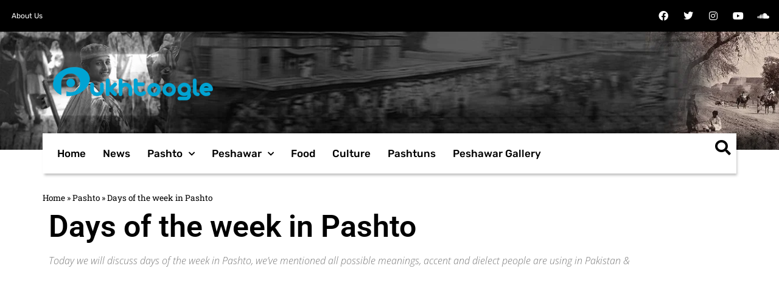

--- FILE ---
content_type: text/html; charset=UTF-8
request_url: https://pukhtoogle.com/days-of-the-week-in-pashto/
body_size: 33634
content:
<!doctype html>
<html lang="en-US">
<head>
	<meta charset="UTF-8">
	<meta name="viewport" content="width=device-width, initial-scale=1">
	<link rel="profile" href="https://gmpg.org/xfn/11">
	<meta name='robots' content='index, follow, max-image-preview:large, max-snippet:-1, max-video-preview:-1' />
	<style>img:is([sizes="auto" i], [sizes^="auto," i]) { contain-intrinsic-size: 3000px 1500px }</style>
	
	<!-- This site is optimized with the Yoast SEO plugin v24.8.1 - https://yoast.com/wordpress/plugins/seo/ -->
	<title>Days of the week in Pashto</title>
	<meta name="description" content="Today we will discuss days of the week in Pashto, we&#039;ve mentioned all possible meanings, accent and dielect people are using in Pakistan &amp; Afghanistan." />
	<link rel="canonical" href="https://pukhtoogle.com/days-of-the-week-in-pashto/" />
	<meta property="og:locale" content="en_US" />
	<meta property="og:type" content="article" />
	<meta property="og:title" content="Days of the week in Pashto" />
	<meta property="og:description" content="Today we will discuss days of the week in Pashto, we&#039;ve mentioned all possible meanings, accent and dielect people are using in Pakistan &amp; Afghanistan." />
	<meta property="og:url" content="https://pukhtoogle.com/days-of-the-week-in-pashto/" />
	<meta property="og:site_name" content="Pukhtoogle" />
	<meta property="article:publisher" content="http://facebook.com/pukhtoogle" />
	<meta property="article:author" content="sokaniwaal" />
	<meta property="article:published_time" content="2020-02-19T06:04:17+00:00" />
	<meta property="article:modified_time" content="2020-02-19T06:05:54+00:00" />
	<meta property="og:image" content="https://pukhtoogle.com/wp-content/uploads/2020/02/007-Day-of-Week.jpg" />
	<meta property="og:image:width" content="900" />
	<meta property="og:image:height" content="900" />
	<meta property="og:image:type" content="image/jpeg" />
	<meta name="author" content="Moxet Khan" />
	<meta name="twitter:card" content="summary_large_image" />
	<meta name="twitter:creator" content="@sokaniwaal" />
	<meta name="twitter:site" content="@pukhtoogle" />
	<meta name="twitter:label1" content="Written by" />
	<meta name="twitter:data1" content="Moxet Khan" />
	<script type="application/ld+json" class="yoast-schema-graph">{"@context":"https://schema.org","@graph":[{"@type":"Article","@id":"https://pukhtoogle.com/days-of-the-week-in-pashto/#article","isPartOf":{"@id":"https://pukhtoogle.com/days-of-the-week-in-pashto/"},"author":{"name":"Moxet Khan","@id":"https://pukhtoogle.com/#/schema/person/ecdaf2befdac9f649158a6c87d3fd460"},"headline":"Days of the week in Pashto","datePublished":"2020-02-19T06:04:17+00:00","dateModified":"2020-02-19T06:05:54+00:00","mainEntityOfPage":{"@id":"https://pukhtoogle.com/days-of-the-week-in-pashto/"},"wordCount":57,"commentCount":0,"publisher":{"@id":"https://pukhtoogle.com/#organization"},"image":{"@id":"https://pukhtoogle.com/days-of-the-week-in-pashto/#primaryimage"},"thumbnailUrl":"https://pukhtoogle.com/wp-content/uploads/2020/02/007-Day-of-Week.jpg","keywords":["Pashto"],"articleSection":["Pashto"],"inLanguage":"en-US","potentialAction":[{"@type":"CommentAction","name":"Comment","target":["https://pukhtoogle.com/days-of-the-week-in-pashto/#respond"]}]},{"@type":"WebPage","@id":"https://pukhtoogle.com/days-of-the-week-in-pashto/","url":"https://pukhtoogle.com/days-of-the-week-in-pashto/","name":"Days of the week in Pashto","isPartOf":{"@id":"https://pukhtoogle.com/#website"},"primaryImageOfPage":{"@id":"https://pukhtoogle.com/days-of-the-week-in-pashto/#primaryimage"},"image":{"@id":"https://pukhtoogle.com/days-of-the-week-in-pashto/#primaryimage"},"thumbnailUrl":"https://pukhtoogle.com/wp-content/uploads/2020/02/007-Day-of-Week.jpg","datePublished":"2020-02-19T06:04:17+00:00","dateModified":"2020-02-19T06:05:54+00:00","description":"Today we will discuss days of the week in Pashto, we've mentioned all possible meanings, accent and dielect people are using in Pakistan & Afghanistan.","breadcrumb":{"@id":"https://pukhtoogle.com/days-of-the-week-in-pashto/#breadcrumb"},"inLanguage":"en-US","potentialAction":[{"@type":"ReadAction","target":["https://pukhtoogle.com/days-of-the-week-in-pashto/"]}]},{"@type":"ImageObject","inLanguage":"en-US","@id":"https://pukhtoogle.com/days-of-the-week-in-pashto/#primaryimage","url":"https://pukhtoogle.com/wp-content/uploads/2020/02/007-Day-of-Week.jpg","contentUrl":"https://pukhtoogle.com/wp-content/uploads/2020/02/007-Day-of-Week.jpg","width":900,"height":900,"caption":"days of the week in Pashto"},{"@type":"BreadcrumbList","@id":"https://pukhtoogle.com/days-of-the-week-in-pashto/#breadcrumb","itemListElement":[{"@type":"ListItem","position":1,"name":"Home","item":"https://pukhtoogle.com/"},{"@type":"ListItem","position":2,"name":"Pashto","item":"https://pukhtoogle.com/category/pashto/"},{"@type":"ListItem","position":3,"name":"Days of the week in Pashto"}]},{"@type":"WebSite","@id":"https://pukhtoogle.com/#website","url":"https://pukhtoogle.com/","name":"Pukhtoogle","description":"Portal De Pekhawar","publisher":{"@id":"https://pukhtoogle.com/#organization"},"potentialAction":[{"@type":"SearchAction","target":{"@type":"EntryPoint","urlTemplate":"https://pukhtoogle.com/?s={search_term_string}"},"query-input":{"@type":"PropertyValueSpecification","valueRequired":true,"valueName":"search_term_string"}}],"inLanguage":"en-US"},{"@type":"Organization","@id":"https://pukhtoogle.com/#organization","name":"Pukhtoogle","url":"https://pukhtoogle.com/","logo":{"@type":"ImageObject","inLanguage":"en-US","@id":"https://pukhtoogle.com/#/schema/logo/image/","url":"https://pukhtoogle.com/wp-content/uploads/2016/11/pukhtoo_logo.png","contentUrl":"https://pukhtoogle.com/wp-content/uploads/2016/11/pukhtoo_logo.png","width":278,"height":74,"caption":"Pukhtoogle"},"image":{"@id":"https://pukhtoogle.com/#/schema/logo/image/"},"sameAs":["http://facebook.com/pukhtoogle","https://x.com/pukhtoogle","http://instagram.com/pukhtoogle","https://www.youtube.com/user/Pukhtoogle"]},{"@type":"Person","@id":"https://pukhtoogle.com/#/schema/person/ecdaf2befdac9f649158a6c87d3fd460","name":"Moxet Khan","image":{"@type":"ImageObject","inLanguage":"en-US","@id":"https://pukhtoogle.com/#/schema/person/image/","url":"https://secure.gravatar.com/avatar/e6f3c64c7cb2c4ba53f6233ceea6dc33?s=96&d=mm&r=g","contentUrl":"https://secure.gravatar.com/avatar/e6f3c64c7cb2c4ba53f6233ceea6dc33?s=96&d=mm&r=g","caption":"Moxet Khan"},"description":"A Webprenure from Peshawar working on various Pashto projects from more than 5 years including Pukhtoogle, thePashto, PashtoFonts, Lek and thePeshawar.com","sameAs":["http://moxetkhan.com","sokaniwaal","https://x.com/sokaniwaal"],"url":"https://pukhtoogle.com/author/moxet/"}]}</script>
	<!-- / Yoast SEO plugin. -->


<link rel="alternate" type="application/rss+xml" title="Pukhtoogle &raquo; Feed" href="https://pukhtoogle.com/feed/" />
<link rel="alternate" type="application/rss+xml" title="Pukhtoogle &raquo; Comments Feed" href="https://pukhtoogle.com/comments/feed/" />
<link rel="alternate" type="application/rss+xml" title="Pukhtoogle &raquo; Days of the week in Pashto Comments Feed" href="https://pukhtoogle.com/days-of-the-week-in-pashto/feed/" />
<script>
window._wpemojiSettings = {"baseUrl":"https:\/\/s.w.org\/images\/core\/emoji\/15.0.3\/72x72\/","ext":".png","svgUrl":"https:\/\/s.w.org\/images\/core\/emoji\/15.0.3\/svg\/","svgExt":".svg","source":{"concatemoji":"https:\/\/pukhtoogle.com\/wp-includes\/js\/wp-emoji-release.min.js?ver=6.7.4"}};
/*! This file is auto-generated */
!function(i,n){var o,s,e;function c(e){try{var t={supportTests:e,timestamp:(new Date).valueOf()};sessionStorage.setItem(o,JSON.stringify(t))}catch(e){}}function p(e,t,n){e.clearRect(0,0,e.canvas.width,e.canvas.height),e.fillText(t,0,0);var t=new Uint32Array(e.getImageData(0,0,e.canvas.width,e.canvas.height).data),r=(e.clearRect(0,0,e.canvas.width,e.canvas.height),e.fillText(n,0,0),new Uint32Array(e.getImageData(0,0,e.canvas.width,e.canvas.height).data));return t.every(function(e,t){return e===r[t]})}function u(e,t,n){switch(t){case"flag":return n(e,"\ud83c\udff3\ufe0f\u200d\u26a7\ufe0f","\ud83c\udff3\ufe0f\u200b\u26a7\ufe0f")?!1:!n(e,"\ud83c\uddfa\ud83c\uddf3","\ud83c\uddfa\u200b\ud83c\uddf3")&&!n(e,"\ud83c\udff4\udb40\udc67\udb40\udc62\udb40\udc65\udb40\udc6e\udb40\udc67\udb40\udc7f","\ud83c\udff4\u200b\udb40\udc67\u200b\udb40\udc62\u200b\udb40\udc65\u200b\udb40\udc6e\u200b\udb40\udc67\u200b\udb40\udc7f");case"emoji":return!n(e,"\ud83d\udc26\u200d\u2b1b","\ud83d\udc26\u200b\u2b1b")}return!1}function f(e,t,n){var r="undefined"!=typeof WorkerGlobalScope&&self instanceof WorkerGlobalScope?new OffscreenCanvas(300,150):i.createElement("canvas"),a=r.getContext("2d",{willReadFrequently:!0}),o=(a.textBaseline="top",a.font="600 32px Arial",{});return e.forEach(function(e){o[e]=t(a,e,n)}),o}function t(e){var t=i.createElement("script");t.src=e,t.defer=!0,i.head.appendChild(t)}"undefined"!=typeof Promise&&(o="wpEmojiSettingsSupports",s=["flag","emoji"],n.supports={everything:!0,everythingExceptFlag:!0},e=new Promise(function(e){i.addEventListener("DOMContentLoaded",e,{once:!0})}),new Promise(function(t){var n=function(){try{var e=JSON.parse(sessionStorage.getItem(o));if("object"==typeof e&&"number"==typeof e.timestamp&&(new Date).valueOf()<e.timestamp+604800&&"object"==typeof e.supportTests)return e.supportTests}catch(e){}return null}();if(!n){if("undefined"!=typeof Worker&&"undefined"!=typeof OffscreenCanvas&&"undefined"!=typeof URL&&URL.createObjectURL&&"undefined"!=typeof Blob)try{var e="postMessage("+f.toString()+"("+[JSON.stringify(s),u.toString(),p.toString()].join(",")+"));",r=new Blob([e],{type:"text/javascript"}),a=new Worker(URL.createObjectURL(r),{name:"wpTestEmojiSupports"});return void(a.onmessage=function(e){c(n=e.data),a.terminate(),t(n)})}catch(e){}c(n=f(s,u,p))}t(n)}).then(function(e){for(var t in e)n.supports[t]=e[t],n.supports.everything=n.supports.everything&&n.supports[t],"flag"!==t&&(n.supports.everythingExceptFlag=n.supports.everythingExceptFlag&&n.supports[t]);n.supports.everythingExceptFlag=n.supports.everythingExceptFlag&&!n.supports.flag,n.DOMReady=!1,n.readyCallback=function(){n.DOMReady=!0}}).then(function(){return e}).then(function(){var e;n.supports.everything||(n.readyCallback(),(e=n.source||{}).concatemoji?t(e.concatemoji):e.wpemoji&&e.twemoji&&(t(e.twemoji),t(e.wpemoji)))}))}((window,document),window._wpemojiSettings);
</script>
<style id='wp-emoji-styles-inline-css'>

	img.wp-smiley, img.emoji {
		display: inline !important;
		border: none !important;
		box-shadow: none !important;
		height: 1em !important;
		width: 1em !important;
		margin: 0 0.07em !important;
		vertical-align: -0.1em !important;
		background: none !important;
		padding: 0 !important;
	}
</style>
<link rel='stylesheet' id='wp-block-library-css' href='https://pukhtoogle.com/wp-includes/css/dist/block-library/style.min.css?ver=6.7.4' media='all' />
<link rel='stylesheet' id='jet-engine-frontend-css' href='https://pukhtoogle.com/wp-content/plugins/jet-engine/assets/css/frontend.css?ver=3.6.6.1' media='all' />
<style id='global-styles-inline-css'>
:root{--wp--preset--aspect-ratio--square: 1;--wp--preset--aspect-ratio--4-3: 4/3;--wp--preset--aspect-ratio--3-4: 3/4;--wp--preset--aspect-ratio--3-2: 3/2;--wp--preset--aspect-ratio--2-3: 2/3;--wp--preset--aspect-ratio--16-9: 16/9;--wp--preset--aspect-ratio--9-16: 9/16;--wp--preset--color--black: #000000;--wp--preset--color--cyan-bluish-gray: #abb8c3;--wp--preset--color--white: #ffffff;--wp--preset--color--pale-pink: #f78da7;--wp--preset--color--vivid-red: #cf2e2e;--wp--preset--color--luminous-vivid-orange: #ff6900;--wp--preset--color--luminous-vivid-amber: #fcb900;--wp--preset--color--light-green-cyan: #7bdcb5;--wp--preset--color--vivid-green-cyan: #00d084;--wp--preset--color--pale-cyan-blue: #8ed1fc;--wp--preset--color--vivid-cyan-blue: #0693e3;--wp--preset--color--vivid-purple: #9b51e0;--wp--preset--gradient--vivid-cyan-blue-to-vivid-purple: linear-gradient(135deg,rgba(6,147,227,1) 0%,rgb(155,81,224) 100%);--wp--preset--gradient--light-green-cyan-to-vivid-green-cyan: linear-gradient(135deg,rgb(122,220,180) 0%,rgb(0,208,130) 100%);--wp--preset--gradient--luminous-vivid-amber-to-luminous-vivid-orange: linear-gradient(135deg,rgba(252,185,0,1) 0%,rgba(255,105,0,1) 100%);--wp--preset--gradient--luminous-vivid-orange-to-vivid-red: linear-gradient(135deg,rgba(255,105,0,1) 0%,rgb(207,46,46) 100%);--wp--preset--gradient--very-light-gray-to-cyan-bluish-gray: linear-gradient(135deg,rgb(238,238,238) 0%,rgb(169,184,195) 100%);--wp--preset--gradient--cool-to-warm-spectrum: linear-gradient(135deg,rgb(74,234,220) 0%,rgb(151,120,209) 20%,rgb(207,42,186) 40%,rgb(238,44,130) 60%,rgb(251,105,98) 80%,rgb(254,248,76) 100%);--wp--preset--gradient--blush-light-purple: linear-gradient(135deg,rgb(255,206,236) 0%,rgb(152,150,240) 100%);--wp--preset--gradient--blush-bordeaux: linear-gradient(135deg,rgb(254,205,165) 0%,rgb(254,45,45) 50%,rgb(107,0,62) 100%);--wp--preset--gradient--luminous-dusk: linear-gradient(135deg,rgb(255,203,112) 0%,rgb(199,81,192) 50%,rgb(65,88,208) 100%);--wp--preset--gradient--pale-ocean: linear-gradient(135deg,rgb(255,245,203) 0%,rgb(182,227,212) 50%,rgb(51,167,181) 100%);--wp--preset--gradient--electric-grass: linear-gradient(135deg,rgb(202,248,128) 0%,rgb(113,206,126) 100%);--wp--preset--gradient--midnight: linear-gradient(135deg,rgb(2,3,129) 0%,rgb(40,116,252) 100%);--wp--preset--font-size--small: 13px;--wp--preset--font-size--medium: 20px;--wp--preset--font-size--large: 36px;--wp--preset--font-size--x-large: 42px;--wp--preset--spacing--20: 0.44rem;--wp--preset--spacing--30: 0.67rem;--wp--preset--spacing--40: 1rem;--wp--preset--spacing--50: 1.5rem;--wp--preset--spacing--60: 2.25rem;--wp--preset--spacing--70: 3.38rem;--wp--preset--spacing--80: 5.06rem;--wp--preset--shadow--natural: 6px 6px 9px rgba(0, 0, 0, 0.2);--wp--preset--shadow--deep: 12px 12px 50px rgba(0, 0, 0, 0.4);--wp--preset--shadow--sharp: 6px 6px 0px rgba(0, 0, 0, 0.2);--wp--preset--shadow--outlined: 6px 6px 0px -3px rgba(255, 255, 255, 1), 6px 6px rgba(0, 0, 0, 1);--wp--preset--shadow--crisp: 6px 6px 0px rgba(0, 0, 0, 1);}:root { --wp--style--global--content-size: 800px;--wp--style--global--wide-size: 1200px; }:where(body) { margin: 0; }.wp-site-blocks > .alignleft { float: left; margin-right: 2em; }.wp-site-blocks > .alignright { float: right; margin-left: 2em; }.wp-site-blocks > .aligncenter { justify-content: center; margin-left: auto; margin-right: auto; }:where(.wp-site-blocks) > * { margin-block-start: 24px; margin-block-end: 0; }:where(.wp-site-blocks) > :first-child { margin-block-start: 0; }:where(.wp-site-blocks) > :last-child { margin-block-end: 0; }:root { --wp--style--block-gap: 24px; }:root :where(.is-layout-flow) > :first-child{margin-block-start: 0;}:root :where(.is-layout-flow) > :last-child{margin-block-end: 0;}:root :where(.is-layout-flow) > *{margin-block-start: 24px;margin-block-end: 0;}:root :where(.is-layout-constrained) > :first-child{margin-block-start: 0;}:root :where(.is-layout-constrained) > :last-child{margin-block-end: 0;}:root :where(.is-layout-constrained) > *{margin-block-start: 24px;margin-block-end: 0;}:root :where(.is-layout-flex){gap: 24px;}:root :where(.is-layout-grid){gap: 24px;}.is-layout-flow > .alignleft{float: left;margin-inline-start: 0;margin-inline-end: 2em;}.is-layout-flow > .alignright{float: right;margin-inline-start: 2em;margin-inline-end: 0;}.is-layout-flow > .aligncenter{margin-left: auto !important;margin-right: auto !important;}.is-layout-constrained > .alignleft{float: left;margin-inline-start: 0;margin-inline-end: 2em;}.is-layout-constrained > .alignright{float: right;margin-inline-start: 2em;margin-inline-end: 0;}.is-layout-constrained > .aligncenter{margin-left: auto !important;margin-right: auto !important;}.is-layout-constrained > :where(:not(.alignleft):not(.alignright):not(.alignfull)){max-width: var(--wp--style--global--content-size);margin-left: auto !important;margin-right: auto !important;}.is-layout-constrained > .alignwide{max-width: var(--wp--style--global--wide-size);}body .is-layout-flex{display: flex;}.is-layout-flex{flex-wrap: wrap;align-items: center;}.is-layout-flex > :is(*, div){margin: 0;}body .is-layout-grid{display: grid;}.is-layout-grid > :is(*, div){margin: 0;}body{padding-top: 0px;padding-right: 0px;padding-bottom: 0px;padding-left: 0px;}a:where(:not(.wp-element-button)){text-decoration: underline;}:root :where(.wp-element-button, .wp-block-button__link){background-color: #32373c;border-width: 0;color: #fff;font-family: inherit;font-size: inherit;line-height: inherit;padding: calc(0.667em + 2px) calc(1.333em + 2px);text-decoration: none;}.has-black-color{color: var(--wp--preset--color--black) !important;}.has-cyan-bluish-gray-color{color: var(--wp--preset--color--cyan-bluish-gray) !important;}.has-white-color{color: var(--wp--preset--color--white) !important;}.has-pale-pink-color{color: var(--wp--preset--color--pale-pink) !important;}.has-vivid-red-color{color: var(--wp--preset--color--vivid-red) !important;}.has-luminous-vivid-orange-color{color: var(--wp--preset--color--luminous-vivid-orange) !important;}.has-luminous-vivid-amber-color{color: var(--wp--preset--color--luminous-vivid-amber) !important;}.has-light-green-cyan-color{color: var(--wp--preset--color--light-green-cyan) !important;}.has-vivid-green-cyan-color{color: var(--wp--preset--color--vivid-green-cyan) !important;}.has-pale-cyan-blue-color{color: var(--wp--preset--color--pale-cyan-blue) !important;}.has-vivid-cyan-blue-color{color: var(--wp--preset--color--vivid-cyan-blue) !important;}.has-vivid-purple-color{color: var(--wp--preset--color--vivid-purple) !important;}.has-black-background-color{background-color: var(--wp--preset--color--black) !important;}.has-cyan-bluish-gray-background-color{background-color: var(--wp--preset--color--cyan-bluish-gray) !important;}.has-white-background-color{background-color: var(--wp--preset--color--white) !important;}.has-pale-pink-background-color{background-color: var(--wp--preset--color--pale-pink) !important;}.has-vivid-red-background-color{background-color: var(--wp--preset--color--vivid-red) !important;}.has-luminous-vivid-orange-background-color{background-color: var(--wp--preset--color--luminous-vivid-orange) !important;}.has-luminous-vivid-amber-background-color{background-color: var(--wp--preset--color--luminous-vivid-amber) !important;}.has-light-green-cyan-background-color{background-color: var(--wp--preset--color--light-green-cyan) !important;}.has-vivid-green-cyan-background-color{background-color: var(--wp--preset--color--vivid-green-cyan) !important;}.has-pale-cyan-blue-background-color{background-color: var(--wp--preset--color--pale-cyan-blue) !important;}.has-vivid-cyan-blue-background-color{background-color: var(--wp--preset--color--vivid-cyan-blue) !important;}.has-vivid-purple-background-color{background-color: var(--wp--preset--color--vivid-purple) !important;}.has-black-border-color{border-color: var(--wp--preset--color--black) !important;}.has-cyan-bluish-gray-border-color{border-color: var(--wp--preset--color--cyan-bluish-gray) !important;}.has-white-border-color{border-color: var(--wp--preset--color--white) !important;}.has-pale-pink-border-color{border-color: var(--wp--preset--color--pale-pink) !important;}.has-vivid-red-border-color{border-color: var(--wp--preset--color--vivid-red) !important;}.has-luminous-vivid-orange-border-color{border-color: var(--wp--preset--color--luminous-vivid-orange) !important;}.has-luminous-vivid-amber-border-color{border-color: var(--wp--preset--color--luminous-vivid-amber) !important;}.has-light-green-cyan-border-color{border-color: var(--wp--preset--color--light-green-cyan) !important;}.has-vivid-green-cyan-border-color{border-color: var(--wp--preset--color--vivid-green-cyan) !important;}.has-pale-cyan-blue-border-color{border-color: var(--wp--preset--color--pale-cyan-blue) !important;}.has-vivid-cyan-blue-border-color{border-color: var(--wp--preset--color--vivid-cyan-blue) !important;}.has-vivid-purple-border-color{border-color: var(--wp--preset--color--vivid-purple) !important;}.has-vivid-cyan-blue-to-vivid-purple-gradient-background{background: var(--wp--preset--gradient--vivid-cyan-blue-to-vivid-purple) !important;}.has-light-green-cyan-to-vivid-green-cyan-gradient-background{background: var(--wp--preset--gradient--light-green-cyan-to-vivid-green-cyan) !important;}.has-luminous-vivid-amber-to-luminous-vivid-orange-gradient-background{background: var(--wp--preset--gradient--luminous-vivid-amber-to-luminous-vivid-orange) !important;}.has-luminous-vivid-orange-to-vivid-red-gradient-background{background: var(--wp--preset--gradient--luminous-vivid-orange-to-vivid-red) !important;}.has-very-light-gray-to-cyan-bluish-gray-gradient-background{background: var(--wp--preset--gradient--very-light-gray-to-cyan-bluish-gray) !important;}.has-cool-to-warm-spectrum-gradient-background{background: var(--wp--preset--gradient--cool-to-warm-spectrum) !important;}.has-blush-light-purple-gradient-background{background: var(--wp--preset--gradient--blush-light-purple) !important;}.has-blush-bordeaux-gradient-background{background: var(--wp--preset--gradient--blush-bordeaux) !important;}.has-luminous-dusk-gradient-background{background: var(--wp--preset--gradient--luminous-dusk) !important;}.has-pale-ocean-gradient-background{background: var(--wp--preset--gradient--pale-ocean) !important;}.has-electric-grass-gradient-background{background: var(--wp--preset--gradient--electric-grass) !important;}.has-midnight-gradient-background{background: var(--wp--preset--gradient--midnight) !important;}.has-small-font-size{font-size: var(--wp--preset--font-size--small) !important;}.has-medium-font-size{font-size: var(--wp--preset--font-size--medium) !important;}.has-large-font-size{font-size: var(--wp--preset--font-size--large) !important;}.has-x-large-font-size{font-size: var(--wp--preset--font-size--x-large) !important;}
:root :where(.wp-block-pullquote){font-size: 1.5em;line-height: 1.6;}
</style>
<link rel='stylesheet' id='hello-elementor-css' href='https://pukhtoogle.com/wp-content/themes/hello-elementor/style.min.css?ver=3.3.0' media='all' />
<link rel='stylesheet' id='hello-elementor-theme-style-css' href='https://pukhtoogle.com/wp-content/themes/hello-elementor/theme.min.css?ver=3.3.0' media='all' />
<link rel='stylesheet' id='hello-elementor-header-footer-css' href='https://pukhtoogle.com/wp-content/themes/hello-elementor/header-footer.min.css?ver=3.3.0' media='all' />
<link rel='stylesheet' id='jet-fb-option-field-select-css' href='https://pukhtoogle.com/wp-content/plugins/jetformbuilder/modules/option-field/assets/build/select.css?ver=0edd78a6f12e2b918b82' media='all' />
<link rel='stylesheet' id='jet-fb-option-field-checkbox-css' href='https://pukhtoogle.com/wp-content/plugins/jetformbuilder/modules/option-field/assets/build/checkbox.css?ver=f54eb583054648e8615b' media='all' />
<link rel='stylesheet' id='jet-fb-option-field-radio-css' href='https://pukhtoogle.com/wp-content/plugins/jetformbuilder/modules/option-field/assets/build/radio.css?ver=7c6d0d4d7df91e6bd6a4' media='all' />
<link rel='stylesheet' id='jet-fb-advanced-choices-css' href='https://pukhtoogle.com/wp-content/plugins/jetformbuilder/modules/advanced-choices/assets/build/main.css?ver=d414f4b566f1e18fda82' media='all' />
<link rel='stylesheet' id='jet-fb-wysiwyg-css' href='https://pukhtoogle.com/wp-content/plugins/jetformbuilder/modules/wysiwyg/assets/build/wysiwyg.css?ver=5a4d16fb6d7a94700261' media='all' />
<link rel='stylesheet' id='jet-fb-switcher-css' href='https://pukhtoogle.com/wp-content/plugins/jetformbuilder/modules/switcher/assets/build/switcher.css?ver=06c887a8b9195e5a119d' media='all' />
<link rel='stylesheet' id='jet-reviews-frontend-css' href='https://pukhtoogle.com/wp-content/plugins/jet-reviews/assets/css/jet-reviews.css?ver=2.3.7' media='all' />
<link rel='stylesheet' id='elementor-frontend-css' href='https://pukhtoogle.com/wp-content/plugins/elementor/assets/css/frontend.min.css?ver=3.28.3' media='all' />
<link rel='stylesheet' id='widget-nav-menu-css' href='https://pukhtoogle.com/wp-content/plugins/elementor-pro/assets/css/widget-nav-menu.min.css?ver=3.28.2' media='all' />
<link rel='stylesheet' id='widget-social-icons-css' href='https://pukhtoogle.com/wp-content/plugins/elementor/assets/css/widget-social-icons.min.css?ver=3.28.3' media='all' />
<link rel='stylesheet' id='e-apple-webkit-css' href='https://pukhtoogle.com/wp-content/plugins/elementor/assets/css/conditionals/apple-webkit.min.css?ver=3.28.3' media='all' />
<link rel='stylesheet' id='widget-image-css' href='https://pukhtoogle.com/wp-content/plugins/elementor/assets/css/widget-image.min.css?ver=3.28.3' media='all' />
<link rel='stylesheet' id='widget-heading-css' href='https://pukhtoogle.com/wp-content/plugins/elementor/assets/css/widget-heading.min.css?ver=3.28.3' media='all' />
<link rel='stylesheet' id='widget-search-form-css' href='https://pukhtoogle.com/wp-content/plugins/elementor-pro/assets/css/widget-search-form.min.css?ver=3.28.2' media='all' />
<link rel='stylesheet' id='elementor-icons-shared-0-css' href='https://pukhtoogle.com/wp-content/plugins/elementor/assets/lib/font-awesome/css/fontawesome.min.css?ver=5.15.3' media='all' />
<link rel='stylesheet' id='elementor-icons-fa-solid-css' href='https://pukhtoogle.com/wp-content/plugins/elementor/assets/lib/font-awesome/css/solid.min.css?ver=5.15.3' media='all' />
<link rel='stylesheet' id='widget-spacer-css' href='https://pukhtoogle.com/wp-content/plugins/elementor/assets/css/widget-spacer.min.css?ver=3.28.3' media='all' />
<link rel='stylesheet' id='widget-form-css' href='https://pukhtoogle.com/wp-content/plugins/elementor-pro/assets/css/widget-form.min.css?ver=3.28.2' media='all' />
<link rel='stylesheet' id='widget-breadcrumbs-css' href='https://pukhtoogle.com/wp-content/plugins/elementor-pro/assets/css/widget-breadcrumbs.min.css?ver=3.28.2' media='all' />
<link rel='stylesheet' id='widget-post-info-css' href='https://pukhtoogle.com/wp-content/plugins/elementor-pro/assets/css/widget-post-info.min.css?ver=3.28.2' media='all' />
<link rel='stylesheet' id='widget-icon-list-css' href='https://pukhtoogle.com/wp-content/plugins/elementor/assets/css/widget-icon-list.min.css?ver=3.28.3' media='all' />
<link rel='stylesheet' id='elementor-icons-fa-regular-css' href='https://pukhtoogle.com/wp-content/plugins/elementor/assets/lib/font-awesome/css/regular.min.css?ver=5.15.3' media='all' />
<link rel='stylesheet' id='widget-divider-css' href='https://pukhtoogle.com/wp-content/plugins/elementor/assets/css/widget-divider.min.css?ver=3.28.3' media='all' />
<link rel='stylesheet' id='widget-share-buttons-css' href='https://pukhtoogle.com/wp-content/plugins/elementor-pro/assets/css/widget-share-buttons.min.css?ver=3.28.2' media='all' />
<link rel='stylesheet' id='elementor-icons-fa-brands-css' href='https://pukhtoogle.com/wp-content/plugins/elementor/assets/lib/font-awesome/css/brands.min.css?ver=5.15.3' media='all' />
<link rel='stylesheet' id='widget-posts-css' href='https://pukhtoogle.com/wp-content/plugins/elementor-pro/assets/css/widget-posts.min.css?ver=3.28.2' media='all' />
<link rel='stylesheet' id='elementor-icons-css' href='https://pukhtoogle.com/wp-content/plugins/elementor/assets/lib/eicons/css/elementor-icons.min.css?ver=5.36.0' media='all' />
<link rel='stylesheet' id='elementor-post-2706-css' href='https://pukhtoogle.com/wp-content/uploads/elementor/css/post-2706.css?ver=1744179973' media='all' />
<link rel='stylesheet' id='font-awesome-5-all-css' href='https://pukhtoogle.com/wp-content/plugins/elementor/assets/lib/font-awesome/css/all.min.css?ver=3.28.3' media='all' />
<link rel='stylesheet' id='font-awesome-4-shim-css' href='https://pukhtoogle.com/wp-content/plugins/elementor/assets/lib/font-awesome/css/v4-shims.min.css?ver=3.28.3' media='all' />
<link rel='stylesheet' id='elementor-post-1785-css' href='https://pukhtoogle.com/wp-content/uploads/elementor/css/post-1785.css?ver=1744179516' media='all' />
<link rel='stylesheet' id='elementor-post-1802-css' href='https://pukhtoogle.com/wp-content/uploads/elementor/css/post-1802.css?ver=1744194435' media='all' />
<link rel='stylesheet' id='elementor-post-1807-css' href='https://pukhtoogle.com/wp-content/uploads/elementor/css/post-1807.css?ver=1744187508' media='all' />
<link rel='stylesheet' id='ecs-styles-css' href='https://pukhtoogle.com/wp-content/plugins/ele-custom-skin/assets/css/ecs-style.css?ver=3.1.9' media='all' />
<link rel='stylesheet' id='elementor-post-1905-css' href='https://pukhtoogle.com/wp-content/uploads/elementor/css/post-1905.css?ver=1574862185' media='all' />
<link rel='stylesheet' id='elementor-gf-local-roboto-css' href='https://pukhtoogle.com/wp-content/uploads/elementor/google-fonts/css/roboto.css?ver=1744113102' media='all' />
<link rel='stylesheet' id='elementor-gf-local-robotoslab-css' href='https://pukhtoogle.com/wp-content/uploads/elementor/google-fonts/css/robotoslab.css?ver=1744113123' media='all' />
<link rel='stylesheet' id='elementor-gf-local-rubik-css' href='https://pukhtoogle.com/wp-content/uploads/elementor/google-fonts/css/rubik.css?ver=1744113151' media='all' />
<link rel='stylesheet' id='elementor-gf-local-robotocondensed-css' href='https://pukhtoogle.com/wp-content/uploads/elementor/google-fonts/css/robotocondensed.css?ver=1744113195' media='all' />
<link rel='stylesheet' id='elementor-gf-local-asapcondensed-css' href='https://pukhtoogle.com/wp-content/uploads/elementor/google-fonts/css/asapcondensed.css?ver=1744113211' media='all' />
<link rel='stylesheet' id='elementor-gf-local-opensans-css' href='https://pukhtoogle.com/wp-content/uploads/elementor/google-fonts/css/opensans.css?ver=1744179377' media='all' />
<link rel='stylesheet' id='elementor-gf-local-merriweather-css' href='https://pukhtoogle.com/wp-content/uploads/elementor/google-fonts/css/merriweather.css?ver=1744179403' media='all' />
<link rel='stylesheet' id='elementor-gf-local-ptserif-css' href='https://pukhtoogle.com/wp-content/uploads/elementor/google-fonts/css/ptserif.css?ver=1744113483' media='all' />
<link rel='stylesheet' id='elementor-gf-local-droidarabicnaskh-css' href='https://pukhtoogle.com/wp-content/uploads/elementor/google-fonts/css/droidarabicnaskh.css?ver=1744113215' media='all' />
<script src="https://pukhtoogle.com/wp-includes/js/jquery/jquery.min.js?ver=3.7.1" id="jquery-core-js"></script>
<script src="https://pukhtoogle.com/wp-includes/js/jquery/jquery-migrate.min.js?ver=3.4.1" id="jquery-migrate-js"></script>
<script src="https://pukhtoogle.com/wp-content/plugins/elementor/assets/lib/font-awesome/js/v4-shims.min.js?ver=3.28.3" id="font-awesome-4-shim-js"></script>
<script id="ecs_ajax_load-js-extra">
var ecs_ajax_params = {"ajaxurl":"https:\/\/pukhtoogle.com\/wp-admin\/admin-ajax.php","posts":"{\"page\":0,\"name\":\"days-of-the-week-in-pashto\",\"error\":\"\",\"m\":\"\",\"p\":0,\"post_parent\":\"\",\"subpost\":\"\",\"subpost_id\":\"\",\"attachment\":\"\",\"attachment_id\":0,\"pagename\":\"\",\"page_id\":0,\"second\":\"\",\"minute\":\"\",\"hour\":\"\",\"day\":0,\"monthnum\":0,\"year\":0,\"w\":0,\"category_name\":\"\",\"tag\":\"\",\"cat\":\"\",\"tag_id\":\"\",\"author\":\"\",\"author_name\":\"\",\"feed\":\"\",\"tb\":\"\",\"paged\":0,\"meta_key\":\"\",\"meta_value\":\"\",\"preview\":\"\",\"s\":\"\",\"sentence\":\"\",\"title\":\"\",\"fields\":\"\",\"menu_order\":\"\",\"embed\":\"\",\"category__in\":[],\"category__not_in\":[],\"category__and\":[],\"post__in\":[],\"post__not_in\":[],\"post_name__in\":[],\"tag__in\":[],\"tag__not_in\":[],\"tag__and\":[],\"tag_slug__in\":[],\"tag_slug__and\":[],\"post_parent__in\":[],\"post_parent__not_in\":[],\"author__in\":[],\"author__not_in\":[],\"search_columns\":[],\"ignore_sticky_posts\":false,\"suppress_filters\":false,\"cache_results\":true,\"update_post_term_cache\":true,\"update_menu_item_cache\":false,\"lazy_load_term_meta\":true,\"update_post_meta_cache\":true,\"post_type\":\"\",\"posts_per_page\":10,\"nopaging\":false,\"comments_per_page\":\"50\",\"no_found_rows\":false,\"order\":\"DESC\"}"};
</script>
<script src="https://pukhtoogle.com/wp-content/plugins/ele-custom-skin/assets/js/ecs_ajax_pagination.js?ver=3.1.9" id="ecs_ajax_load-js"></script>
<script src="https://pukhtoogle.com/wp-content/plugins/ele-custom-skin/assets/js/ecs.js?ver=3.1.9" id="ecs-script-js"></script>
<link rel="https://api.w.org/" href="https://pukhtoogle.com/wp-json/" /><link rel="alternate" title="JSON" type="application/json" href="https://pukhtoogle.com/wp-json/wp/v2/posts/2354" /><link rel="EditURI" type="application/rsd+xml" title="RSD" href="https://pukhtoogle.com/xmlrpc.php?rsd" />
<meta name="generator" content="WordPress 6.7.4" />
<link rel='shortlink' href='https://pukhtoogle.com/?p=2354' />
<link rel="alternate" title="oEmbed (JSON)" type="application/json+oembed" href="https://pukhtoogle.com/wp-json/oembed/1.0/embed?url=https%3A%2F%2Fpukhtoogle.com%2Fdays-of-the-week-in-pashto%2F" />
<link rel="alternate" title="oEmbed (XML)" type="text/xml+oembed" href="https://pukhtoogle.com/wp-json/oembed/1.0/embed?url=https%3A%2F%2Fpukhtoogle.com%2Fdays-of-the-week-in-pashto%2F&#038;format=xml" />
<meta name="generator" content="Elementor 3.28.3; features: additional_custom_breakpoints, e_local_google_fonts; settings: css_print_method-external, google_font-enabled, font_display-auto">
<!-- Google tag (gtag.js) -->
<script async src="https://www.googletagmanager.com/gtag/js?id=G-7HWHP9K90C"></script>
<script>
  window.dataLayer = window.dataLayer || [];
  function gtag(){dataLayer.push(arguments);}
  gtag('js', new Date());

  gtag('config', 'G-7HWHP9K90C');
</script>

<!-- Meta Pixel Code -->
<script type='text/javascript'>
!function(f,b,e,v,n,t,s){if(f.fbq)return;n=f.fbq=function(){n.callMethod?
n.callMethod.apply(n,arguments):n.queue.push(arguments)};if(!f._fbq)f._fbq=n;
n.push=n;n.loaded=!0;n.version='2.0';n.queue=[];t=b.createElement(e);t.async=!0;
t.src=v;s=b.getElementsByTagName(e)[0];s.parentNode.insertBefore(t,s)}(window,
document,'script','https://connect.facebook.net/en_US/fbevents.js?v=next');
</script>
<!-- End Meta Pixel Code -->

          <script type='text/javascript'>
            var url = window.location.origin + '?ob=open-bridge';
            fbq('set', 'openbridge', '253993116291760', url);
          </script>
        <script type='text/javascript'>fbq('init', '253993116291760', {}, {
    "agent": "wordpress-6.7.4-4.1.2"
})</script><script type='text/javascript'>
    fbq('track', 'PageView', []);
  </script>        <script>

      window.OneSignalDeferred = window.OneSignalDeferred || [];

      OneSignalDeferred.push(function(OneSignal) {
        var oneSignal_options = {};
        window._oneSignalInitOptions = oneSignal_options;

        oneSignal_options['serviceWorkerParam'] = { scope: '/' };
oneSignal_options['serviceWorkerPath'] = 'OneSignalSDKWorker.js.php';

        OneSignal.Notifications.setDefaultUrl("https://pukhtoogle.com");

        oneSignal_options['wordpress'] = true;
oneSignal_options['appId'] = 'c30699b5-93e7-4880-8906-e1ba2bcb1123';
oneSignal_options['allowLocalhostAsSecureOrigin'] = true;
oneSignal_options['welcomeNotification'] = { };
oneSignal_options['welcomeNotification']['title'] = "Pukhtoogle na Barobar";
oneSignal_options['welcomeNotification']['message'] = "Dera Manana, Bus wraz ke ba las 8 notification darze der de na tangao..";
oneSignal_options['subdomainName'] = "http://pukhtoogle.onesignal.com";
oneSignal_options['safari_web_id'] = "web.onesignal.auto.184299bc-1c91-4dec-a5d4-b75cfd155372";
oneSignal_options['promptOptions'] = { };
oneSignal_options['notifyButton'] = { };
oneSignal_options['notifyButton']['enable'] = true;
oneSignal_options['notifyButton']['position'] = 'bottom-right';
oneSignal_options['notifyButton']['theme'] = 'default';
oneSignal_options['notifyButton']['size'] = 'medium';
oneSignal_options['notifyButton']['showCredit'] = true;
oneSignal_options['notifyButton']['text'] = {};
              OneSignal.init(window._oneSignalInitOptions);
              OneSignal.Slidedown.promptPush()      });

      function documentInitOneSignal() {
        var oneSignal_elements = document.getElementsByClassName("OneSignal-prompt");

        var oneSignalLinkClickHandler = function(event) { OneSignal.Notifications.requestPermission(); event.preventDefault(); };        for(var i = 0; i < oneSignal_elements.length; i++)
          oneSignal_elements[i].addEventListener('click', oneSignalLinkClickHandler, false);
      }

      if (document.readyState === 'complete') {
           documentInitOneSignal();
      }
      else {
           window.addEventListener("load", function(event){
               documentInitOneSignal();
          });
      }
    </script>
			<style>
				.e-con.e-parent:nth-of-type(n+4):not(.e-lazyloaded):not(.e-no-lazyload),
				.e-con.e-parent:nth-of-type(n+4):not(.e-lazyloaded):not(.e-no-lazyload) * {
					background-image: none !important;
				}
				@media screen and (max-height: 1024px) {
					.e-con.e-parent:nth-of-type(n+3):not(.e-lazyloaded):not(.e-no-lazyload),
					.e-con.e-parent:nth-of-type(n+3):not(.e-lazyloaded):not(.e-no-lazyload) * {
						background-image: none !important;
					}
				}
				@media screen and (max-height: 640px) {
					.e-con.e-parent:nth-of-type(n+2):not(.e-lazyloaded):not(.e-no-lazyload),
					.e-con.e-parent:nth-of-type(n+2):not(.e-lazyloaded):not(.e-no-lazyload) * {
						background-image: none !important;
					}
				}
			</style>
			<link rel="icon" href="https://pukhtoogle.com/wp-content/uploads/2016/05/cropped-android-1-1-32x32.png" sizes="32x32" />
<link rel="icon" href="https://pukhtoogle.com/wp-content/uploads/2016/05/cropped-android-1-1-192x192.png" sizes="192x192" />
<link rel="apple-touch-icon" href="https://pukhtoogle.com/wp-content/uploads/2016/05/cropped-android-1-1-180x180.png" />
<meta name="msapplication-TileImage" content="https://pukhtoogle.com/wp-content/uploads/2016/05/cropped-android-1-1-270x270.png" />
</head>
<body class="post-template-default single single-post postid-2354 single-format-standard wp-custom-logo wp-embed-responsive theme-default elementor-default elementor-kit-2706 elementor-page-1807">


<!-- Meta Pixel Code -->
<noscript>
<img height="1" width="1" style="display:none" alt="fbpx"
src="https://www.facebook.com/tr?id=253993116291760&ev=PageView&noscript=1" />
</noscript>
<!-- End Meta Pixel Code -->

<a class="skip-link screen-reader-text" href="#content">Skip to content</a>

		<div data-elementor-type="header" data-elementor-id="1785" class="elementor elementor-1785 elementor-location-header" data-elementor-post-type="elementor_library">
					<section class="elementor-section elementor-top-section elementor-element elementor-element-29b68c6 elementor-section-full_width elementor-section-height-default elementor-section-height-default" data-id="29b68c6" data-element_type="section" data-settings="{&quot;background_background&quot;:&quot;classic&quot;}">
						<div class="elementor-container elementor-column-gap-default">
					<div class="elementor-column elementor-col-50 elementor-top-column elementor-element elementor-element-923ec3b elementor-hidden-phone" data-id="923ec3b" data-element_type="column">
			<div class="elementor-widget-wrap elementor-element-populated">
						<div class="elementor-element elementor-element-5ce7744 elementor-nav-menu--dropdown-tablet elementor-nav-menu__text-align-aside elementor-nav-menu--toggle elementor-nav-menu--burger elementor-widget elementor-widget-nav-menu" data-id="5ce7744" data-element_type="widget" data-settings="{&quot;layout&quot;:&quot;horizontal&quot;,&quot;submenu_icon&quot;:{&quot;value&quot;:&quot;&lt;i class=\&quot;fas fa-caret-down\&quot;&gt;&lt;\/i&gt;&quot;,&quot;library&quot;:&quot;fa-solid&quot;},&quot;toggle&quot;:&quot;burger&quot;}" data-widget_type="nav-menu.default">
				<div class="elementor-widget-container">
								<nav aria-label="Menu" class="elementor-nav-menu--main elementor-nav-menu__container elementor-nav-menu--layout-horizontal e--pointer-none">
				<ul id="menu-1-5ce7744" class="elementor-nav-menu"><li class="menu-item menu-item-type-post_type menu-item-object-page menu-item-2113"><a href="https://pukhtoogle.com/about-us/" class="elementor-item">About Us</a></li>
</ul>			</nav>
					<div class="elementor-menu-toggle" role="button" tabindex="0" aria-label="Menu Toggle" aria-expanded="false">
			<i aria-hidden="true" role="presentation" class="elementor-menu-toggle__icon--open eicon-menu-bar"></i><i aria-hidden="true" role="presentation" class="elementor-menu-toggle__icon--close eicon-close"></i>		</div>
					<nav class="elementor-nav-menu--dropdown elementor-nav-menu__container" aria-hidden="true">
				<ul id="menu-2-5ce7744" class="elementor-nav-menu"><li class="menu-item menu-item-type-post_type menu-item-object-page menu-item-2113"><a href="https://pukhtoogle.com/about-us/" class="elementor-item" tabindex="-1">About Us</a></li>
</ul>			</nav>
						</div>
				</div>
					</div>
		</div>
				<div class="elementor-column elementor-col-50 elementor-top-column elementor-element elementor-element-82562e7" data-id="82562e7" data-element_type="column">
			<div class="elementor-widget-wrap elementor-element-populated">
						<div class="elementor-element elementor-element-50253d3 elementor-shape-circle e-grid-align-right e-grid-align-mobile-center elementor-grid-0 elementor-widget elementor-widget-social-icons" data-id="50253d3" data-element_type="widget" data-widget_type="social-icons.default">
				<div class="elementor-widget-container">
							<div class="elementor-social-icons-wrapper elementor-grid">
							<span class="elementor-grid-item">
					<a class="elementor-icon elementor-social-icon elementor-social-icon-facebook elementor-repeater-item-433c172" target="_blank">
						<span class="elementor-screen-only">Facebook</span>
						<i class="fab fa-facebook"></i>					</a>
				</span>
							<span class="elementor-grid-item">
					<a class="elementor-icon elementor-social-icon elementor-social-icon-twitter elementor-repeater-item-11ad2c0" target="_blank">
						<span class="elementor-screen-only">Twitter</span>
						<i class="fab fa-twitter"></i>					</a>
				</span>
							<span class="elementor-grid-item">
					<a class="elementor-icon elementor-social-icon elementor-social-icon-instagram elementor-repeater-item-831de9d" target="_blank">
						<span class="elementor-screen-only">Instagram</span>
						<i class="fab fa-instagram"></i>					</a>
				</span>
							<span class="elementor-grid-item">
					<a class="elementor-icon elementor-social-icon elementor-social-icon-youtube elementor-repeater-item-befcd00" target="_blank">
						<span class="elementor-screen-only">Youtube</span>
						<i class="fab fa-youtube"></i>					</a>
				</span>
							<span class="elementor-grid-item">
					<a class="elementor-icon elementor-social-icon elementor-social-icon-soundcloud elementor-repeater-item-b2bb6ff" target="_blank">
						<span class="elementor-screen-only">Soundcloud</span>
						<i class="fab fa-soundcloud"></i>					</a>
				</span>
					</div>
						</div>
				</div>
					</div>
		</div>
					</div>
		</section>
				<section class="elementor-section elementor-top-section elementor-element elementor-element-3c79c1d elementor-section-boxed elementor-section-height-default elementor-section-height-default" data-id="3c79c1d" data-element_type="section" data-settings="{&quot;background_background&quot;:&quot;classic&quot;}">
							<div class="elementor-background-overlay"></div>
							<div class="elementor-container elementor-column-gap-default">
					<div class="elementor-column elementor-col-100 elementor-top-column elementor-element elementor-element-aabd90f" data-id="aabd90f" data-element_type="column">
			<div class="elementor-widget-wrap elementor-element-populated">
						<div class="elementor-element elementor-element-0c769a9 elementor-widget elementor-widget-theme-site-logo elementor-widget-image" data-id="0c769a9" data-element_type="widget" data-widget_type="theme-site-logo.default">
				<div class="elementor-widget-container">
											<a href="https://pukhtoogle.com">
			<img width="278" height="74" src="https://pukhtoogle.com/wp-content/uploads/2016/11/pukhtoo_logo.png" class="attachment-full size-full wp-image-869" alt="" />				</a>
											</div>
				</div>
					</div>
		</div>
					</div>
		</section>
				<section class="elementor-section elementor-top-section elementor-element elementor-element-5201329 elementor-section-boxed elementor-section-height-default elementor-section-height-default" data-id="5201329" data-element_type="section">
						<div class="elementor-container elementor-column-gap-default">
					<div class="elementor-column elementor-col-100 elementor-top-column elementor-element elementor-element-fd52a9f" data-id="fd52a9f" data-element_type="column" data-settings="{&quot;background_background&quot;:&quot;classic&quot;}">
			<div class="elementor-widget-wrap elementor-element-populated">
						<div class="elementor-element elementor-element-a6ff6d1 elementor-nav-menu__align-start elementor-nav-menu--stretch elementor-widget__width-auto elementor-nav-menu--dropdown-tablet elementor-nav-menu__text-align-aside elementor-nav-menu--toggle elementor-nav-menu--burger elementor-widget elementor-widget-nav-menu" data-id="a6ff6d1" data-element_type="widget" data-settings="{&quot;full_width&quot;:&quot;stretch&quot;,&quot;submenu_icon&quot;:{&quot;value&quot;:&quot;&lt;i class=\&quot;fas fa-chevron-down\&quot;&gt;&lt;\/i&gt;&quot;,&quot;library&quot;:&quot;fa-solid&quot;},&quot;layout&quot;:&quot;horizontal&quot;,&quot;toggle&quot;:&quot;burger&quot;}" data-widget_type="nav-menu.default">
				<div class="elementor-widget-container">
								<nav aria-label="Menu" class="elementor-nav-menu--main elementor-nav-menu__container elementor-nav-menu--layout-horizontal e--pointer-none">
				<ul id="menu-1-a6ff6d1" class="elementor-nav-menu"><li class="menu-item menu-item-type-custom menu-item-object-custom menu-item-home menu-item-808"><a href="http://pukhtoogle.com" class="elementor-item">Home</a></li>
<li class="menu-item menu-item-type-taxonomy menu-item-object-category menu-item-870"><a href="https://pukhtoogle.com/category/news/" class="elementor-item">News</a></li>
<li class="menu-item menu-item-type-taxonomy menu-item-object-category current-post-ancestor current-menu-parent current-post-parent menu-item-has-children menu-item-871"><a href="https://pukhtoogle.com/category/pashto/" class="elementor-item">Pashto</a>
<ul class="sub-menu elementor-nav-menu--dropdown">
	<li class="menu-item menu-item-type-custom menu-item-object-custom menu-item-883"><a href="http://pukhtoogle.com/pashto" class="elementor-sub-item">Pashto Keyboard</a></li>
	<li class="menu-item menu-item-type-custom menu-item-object-custom menu-item-884"><a href="http://thepashto.com" class="elementor-sub-item">Pashto Dictionary</a></li>
	<li class="menu-item menu-item-type-post_type menu-item-object-post menu-item-911"><a href="https://pukhtoogle.com/history-of-pashto-language/" class="elementor-sub-item">History Of Pashto Language</a></li>
	<li class="menu-item menu-item-type-post_type menu-item-object-post menu-item-909"><a href="https://pukhtoogle.com/pashto-romantic-phrases/" class="elementor-sub-item">Pashto Romantic Phrases</a></li>
	<li class="menu-item menu-item-type-post_type menu-item-object-post menu-item-915"><a href="https://pukhtoogle.com/pukhtunwali-pashtunwali-code/" class="elementor-sub-item">Pukhtunwali – Pashtunwali Code</a></li>
	<li class="menu-item menu-item-type-post_type menu-item-object-post menu-item-910"><a href="https://pukhtoogle.com/a-brief-history-of-pashto-literature/" class="elementor-sub-item">A brief history of Pashto literature</a></li>
	<li class="menu-item menu-item-type-post_type menu-item-object-post menu-item-914"><a href="https://pukhtoogle.com/pashto-botanical-names/" class="elementor-sub-item">Pashto Botanical Names</a></li>
	<li class="menu-item menu-item-type-post_type menu-item-object-post menu-item-912"><a href="https://pukhtoogle.com/pashto-names-for-boys/" class="elementor-sub-item">Pashto Names For Boys</a></li>
	<li class="menu-item menu-item-type-post_type menu-item-object-post menu-item-913"><a href="https://pukhtoogle.com/pashto-names-for-girls/" class="elementor-sub-item">Pashto Names For Girls</a></li>
</ul>
</li>
<li class="menu-item menu-item-type-taxonomy menu-item-object-category menu-item-has-children menu-item-872"><a href="https://pukhtoogle.com/category/peshawar/" class="elementor-item">Peshawar</a>
<ul class="sub-menu elementor-nav-menu--dropdown">
	<li class="menu-item menu-item-type-post_type menu-item-object-post menu-item-906"><a href="https://pukhtoogle.com/books-stores-in-peshawar/" class="elementor-sub-item">Books Stores In Peshawar</a></li>
	<li class="menu-item menu-item-type-post_type menu-item-object-post menu-item-907"><a href="https://pukhtoogle.com/list-of-parks-in-peshawar/" class="elementor-sub-item">List Of Parks In Peshawar</a></li>
	<li class="menu-item menu-item-type-post_type menu-item-object-post menu-item-908"><a href="https://pukhtoogle.com/list-of-schools-in-peshawar/" class="elementor-sub-item">List Of Schools In Peshawar</a></li>
	<li class="menu-item menu-item-type-post_type menu-item-object-post menu-item-916"><a href="https://pukhtoogle.com/peshawar-emergency-numbers/" class="elementor-sub-item">Peshawar Emergency Numbers</a></li>
	<li class="menu-item menu-item-type-post_type menu-item-object-post menu-item-917"><a href="https://pukhtoogle.com/blood-bank-in-peshawar/" class="elementor-sub-item">Blood Bank In Peshawar</a></li>
	<li class="menu-item menu-item-type-post_type menu-item-object-post menu-item-918"><a href="https://pukhtoogle.com/airlines-offices-in-peshawar/" class="elementor-sub-item">Airlines Offices In Peshawar</a></li>
	<li class="menu-item menu-item-type-post_type menu-item-object-post menu-item-919"><a href="https://pukhtoogle.com/wedding-halls-in-peshawar/" class="elementor-sub-item">Wedding Halls In Peshawar</a></li>
	<li class="menu-item menu-item-type-post_type menu-item-object-post menu-item-920"><a href="https://pukhtoogle.com/restaurants-in-peshawar/" class="elementor-sub-item">Restaurants in Peshawar</a></li>
	<li class="menu-item menu-item-type-post_type menu-item-object-post menu-item-921"><a href="https://pukhtoogle.com/bus-station-in-peshawar/" class="elementor-sub-item">Bus Station In Peshawar</a></li>
	<li class="menu-item menu-item-type-post_type menu-item-object-post menu-item-922"><a href="https://pukhtoogle.com/banks-in-peshawar/" class="elementor-sub-item">Banks In Peshawar</a></li>
</ul>
</li>
<li class="menu-item menu-item-type-taxonomy menu-item-object-category menu-item-874"><a href="https://pukhtoogle.com/category/food/" class="elementor-item">Food</a></li>
<li class="menu-item menu-item-type-taxonomy menu-item-object-category menu-item-995"><a href="https://pukhtoogle.com/category/culture/" class="elementor-item">Culture</a></li>
<li class="menu-item menu-item-type-taxonomy menu-item-object-category menu-item-2179"><a href="https://pukhtoogle.com/category/pashtuns/" class="elementor-item">Pashtuns</a></li>
<li class="menu-item menu-item-type-custom menu-item-object-custom menu-item-2237"><a href="http://pukhtoogle.com/gallery" class="elementor-item">Peshawar Gallery</a></li>
</ul>			</nav>
					<div class="elementor-menu-toggle" role="button" tabindex="0" aria-label="Menu Toggle" aria-expanded="false">
			<i aria-hidden="true" role="presentation" class="elementor-menu-toggle__icon--open eicon-menu-bar"></i><i aria-hidden="true" role="presentation" class="elementor-menu-toggle__icon--close eicon-close"></i>		</div>
					<nav class="elementor-nav-menu--dropdown elementor-nav-menu__container" aria-hidden="true">
				<ul id="menu-2-a6ff6d1" class="elementor-nav-menu"><li class="menu-item menu-item-type-custom menu-item-object-custom menu-item-home menu-item-808"><a href="http://pukhtoogle.com" class="elementor-item" tabindex="-1">Home</a></li>
<li class="menu-item menu-item-type-taxonomy menu-item-object-category menu-item-870"><a href="https://pukhtoogle.com/category/news/" class="elementor-item" tabindex="-1">News</a></li>
<li class="menu-item menu-item-type-taxonomy menu-item-object-category current-post-ancestor current-menu-parent current-post-parent menu-item-has-children menu-item-871"><a href="https://pukhtoogle.com/category/pashto/" class="elementor-item" tabindex="-1">Pashto</a>
<ul class="sub-menu elementor-nav-menu--dropdown">
	<li class="menu-item menu-item-type-custom menu-item-object-custom menu-item-883"><a href="http://pukhtoogle.com/pashto" class="elementor-sub-item" tabindex="-1">Pashto Keyboard</a></li>
	<li class="menu-item menu-item-type-custom menu-item-object-custom menu-item-884"><a href="http://thepashto.com" class="elementor-sub-item" tabindex="-1">Pashto Dictionary</a></li>
	<li class="menu-item menu-item-type-post_type menu-item-object-post menu-item-911"><a href="https://pukhtoogle.com/history-of-pashto-language/" class="elementor-sub-item" tabindex="-1">History Of Pashto Language</a></li>
	<li class="menu-item menu-item-type-post_type menu-item-object-post menu-item-909"><a href="https://pukhtoogle.com/pashto-romantic-phrases/" class="elementor-sub-item" tabindex="-1">Pashto Romantic Phrases</a></li>
	<li class="menu-item menu-item-type-post_type menu-item-object-post menu-item-915"><a href="https://pukhtoogle.com/pukhtunwali-pashtunwali-code/" class="elementor-sub-item" tabindex="-1">Pukhtunwali – Pashtunwali Code</a></li>
	<li class="menu-item menu-item-type-post_type menu-item-object-post menu-item-910"><a href="https://pukhtoogle.com/a-brief-history-of-pashto-literature/" class="elementor-sub-item" tabindex="-1">A brief history of Pashto literature</a></li>
	<li class="menu-item menu-item-type-post_type menu-item-object-post menu-item-914"><a href="https://pukhtoogle.com/pashto-botanical-names/" class="elementor-sub-item" tabindex="-1">Pashto Botanical Names</a></li>
	<li class="menu-item menu-item-type-post_type menu-item-object-post menu-item-912"><a href="https://pukhtoogle.com/pashto-names-for-boys/" class="elementor-sub-item" tabindex="-1">Pashto Names For Boys</a></li>
	<li class="menu-item menu-item-type-post_type menu-item-object-post menu-item-913"><a href="https://pukhtoogle.com/pashto-names-for-girls/" class="elementor-sub-item" tabindex="-1">Pashto Names For Girls</a></li>
</ul>
</li>
<li class="menu-item menu-item-type-taxonomy menu-item-object-category menu-item-has-children menu-item-872"><a href="https://pukhtoogle.com/category/peshawar/" class="elementor-item" tabindex="-1">Peshawar</a>
<ul class="sub-menu elementor-nav-menu--dropdown">
	<li class="menu-item menu-item-type-post_type menu-item-object-post menu-item-906"><a href="https://pukhtoogle.com/books-stores-in-peshawar/" class="elementor-sub-item" tabindex="-1">Books Stores In Peshawar</a></li>
	<li class="menu-item menu-item-type-post_type menu-item-object-post menu-item-907"><a href="https://pukhtoogle.com/list-of-parks-in-peshawar/" class="elementor-sub-item" tabindex="-1">List Of Parks In Peshawar</a></li>
	<li class="menu-item menu-item-type-post_type menu-item-object-post menu-item-908"><a href="https://pukhtoogle.com/list-of-schools-in-peshawar/" class="elementor-sub-item" tabindex="-1">List Of Schools In Peshawar</a></li>
	<li class="menu-item menu-item-type-post_type menu-item-object-post menu-item-916"><a href="https://pukhtoogle.com/peshawar-emergency-numbers/" class="elementor-sub-item" tabindex="-1">Peshawar Emergency Numbers</a></li>
	<li class="menu-item menu-item-type-post_type menu-item-object-post menu-item-917"><a href="https://pukhtoogle.com/blood-bank-in-peshawar/" class="elementor-sub-item" tabindex="-1">Blood Bank In Peshawar</a></li>
	<li class="menu-item menu-item-type-post_type menu-item-object-post menu-item-918"><a href="https://pukhtoogle.com/airlines-offices-in-peshawar/" class="elementor-sub-item" tabindex="-1">Airlines Offices In Peshawar</a></li>
	<li class="menu-item menu-item-type-post_type menu-item-object-post menu-item-919"><a href="https://pukhtoogle.com/wedding-halls-in-peshawar/" class="elementor-sub-item" tabindex="-1">Wedding Halls In Peshawar</a></li>
	<li class="menu-item menu-item-type-post_type menu-item-object-post menu-item-920"><a href="https://pukhtoogle.com/restaurants-in-peshawar/" class="elementor-sub-item" tabindex="-1">Restaurants in Peshawar</a></li>
	<li class="menu-item menu-item-type-post_type menu-item-object-post menu-item-921"><a href="https://pukhtoogle.com/bus-station-in-peshawar/" class="elementor-sub-item" tabindex="-1">Bus Station In Peshawar</a></li>
	<li class="menu-item menu-item-type-post_type menu-item-object-post menu-item-922"><a href="https://pukhtoogle.com/banks-in-peshawar/" class="elementor-sub-item" tabindex="-1">Banks In Peshawar</a></li>
</ul>
</li>
<li class="menu-item menu-item-type-taxonomy menu-item-object-category menu-item-874"><a href="https://pukhtoogle.com/category/food/" class="elementor-item" tabindex="-1">Food</a></li>
<li class="menu-item menu-item-type-taxonomy menu-item-object-category menu-item-995"><a href="https://pukhtoogle.com/category/culture/" class="elementor-item" tabindex="-1">Culture</a></li>
<li class="menu-item menu-item-type-taxonomy menu-item-object-category menu-item-2179"><a href="https://pukhtoogle.com/category/pashtuns/" class="elementor-item" tabindex="-1">Pashtuns</a></li>
<li class="menu-item menu-item-type-custom menu-item-object-custom menu-item-2237"><a href="http://pukhtoogle.com/gallery" class="elementor-item" tabindex="-1">Peshawar Gallery</a></li>
</ul>			</nav>
						</div>
				</div>
				<div class="elementor-element elementor-element-7abd38e elementor-widget-mobile__width-auto elementor-absolute elementor-hidden-desktop elementor-hidden-tablet elementor-widget elementor-widget-heading" data-id="7abd38e" data-element_type="widget" data-settings="{&quot;_position&quot;:&quot;absolute&quot;}" data-widget_type="heading.default">
				<div class="elementor-widget-container">
					<h1 class="elementor-heading-title elementor-size-default">پخير راغلے</h1>				</div>
				</div>
				<div class="elementor-element elementor-element-7a245bb elementor-search-form--skin-full_screen elementor-widget__width-auto elementor-absolute elementor-widget elementor-widget-search-form" data-id="7a245bb" data-element_type="widget" data-settings="{&quot;skin&quot;:&quot;full_screen&quot;,&quot;_position&quot;:&quot;absolute&quot;}" data-widget_type="search-form.default">
				<div class="elementor-widget-container">
							<search role="search">
			<form class="elementor-search-form" action="https://pukhtoogle.com" method="get">
												<div class="elementor-search-form__toggle" role="button" tabindex="0" aria-label="Search">
					<i aria-hidden="true" class="fas fa-search"></i>				</div>
								<div class="elementor-search-form__container">
					<label class="elementor-screen-only" for="elementor-search-form-7a245bb">Search</label>

					
					<input id="elementor-search-form-7a245bb" placeholder="Search..." class="elementor-search-form__input" type="search" name="s" value="">
					
					
										<div class="dialog-lightbox-close-button dialog-close-button" role="button" tabindex="0" aria-label="Close this search box.">
						<i aria-hidden="true" class="eicon-close"></i>					</div>
									</div>
			</form>
		</search>
						</div>
				</div>
					</div>
		</div>
					</div>
		</section>
				<section class="elementor-section elementor-top-section elementor-element elementor-element-9a0b106 elementor-hidden-phone elementor-section-boxed elementor-section-height-default elementor-section-height-default" data-id="9a0b106" data-element_type="section">
						<div class="elementor-container elementor-column-gap-default">
					<div class="elementor-column elementor-col-100 elementor-top-column elementor-element elementor-element-1599c6b" data-id="1599c6b" data-element_type="column">
			<div class="elementor-widget-wrap elementor-element-populated">
						<div class="elementor-element elementor-element-287d4d4 elementor-widget elementor-widget-spacer" data-id="287d4d4" data-element_type="widget" data-widget_type="spacer.default">
				<div class="elementor-widget-container">
							<div class="elementor-spacer">
			<div class="elementor-spacer-inner"></div>
		</div>
						</div>
				</div>
					</div>
		</div>
					</div>
		</section>
				</div>
				<div data-elementor-type="single" data-elementor-id="1807" class="elementor elementor-1807 elementor-location-single post-2354 post type-post status-publish format-standard has-post-thumbnail hentry category-pashto tag-pashto" data-elementor-post-type="elementor_library">
					<section class="elementor-section elementor-top-section elementor-element elementor-element-93b8683 elementor-section-boxed elementor-section-height-default elementor-section-height-default" data-id="93b8683" data-element_type="section">
						<div class="elementor-container elementor-column-gap-no">
					<div class="elementor-column elementor-col-100 elementor-top-column elementor-element elementor-element-95be091" data-id="95be091" data-element_type="column">
			<div class="elementor-widget-wrap elementor-element-populated">
						<div class="elementor-element elementor-element-1f08728 elementor-align-left elementor-widget elementor-widget-breadcrumbs" data-id="1f08728" data-element_type="widget" data-widget_type="breadcrumbs.default">
				<div class="elementor-widget-container">
					<p id="breadcrumbs"><span><span><a href="https://pukhtoogle.com/">Home</a></span> » <span><a href="https://pukhtoogle.com/category/pashto/">Pashto</a></span> » <span class="breadcrumb_last" aria-current="page">Days of the week in Pashto</span></span></p>				</div>
				</div>
					</div>
		</div>
					</div>
		</section>
				<section class="elementor-section elementor-top-section elementor-element elementor-element-bd8326c elementor-section-boxed elementor-section-height-default elementor-section-height-default" data-id="bd8326c" data-element_type="section">
						<div class="elementor-container elementor-column-gap-default">
					<div class="elementor-column elementor-col-100 elementor-top-column elementor-element elementor-element-83e091d" data-id="83e091d" data-element_type="column">
			<div class="elementor-widget-wrap elementor-element-populated">
						<div class="elementor-element elementor-element-a4c7273 elementor-widget elementor-widget-heading" data-id="a4c7273" data-element_type="widget" data-widget_type="heading.default">
				<div class="elementor-widget-container">
					<h1 class="elementor-heading-title elementor-size-default">Days of the week in Pashto</h1>				</div>
				</div>
				<div class="elementor-element elementor-element-502be45 elementor-widget elementor-widget-heading" data-id="502be45" data-element_type="widget" data-widget_type="heading.default">
				<div class="elementor-widget-container">
					<h2 class="elementor-heading-title elementor-size-default">Today we will discuss days of the week in Pashto, we&#8217;ve mentioned all possible meanings, accent and dielect people are using in Pakistan &amp;</h2>				</div>
				</div>
					</div>
		</div>
					</div>
		</section>
				<section class="elementor-section elementor-top-section elementor-element elementor-element-fd18127 elementor-section-boxed elementor-section-height-default elementor-section-height-default" data-id="fd18127" data-element_type="section">
						<div class="elementor-container elementor-column-gap-default">
					<div class="elementor-column elementor-col-100 elementor-top-column elementor-element elementor-element-5756f2d" data-id="5756f2d" data-element_type="column">
			<div class="elementor-widget-wrap elementor-element-populated">
						<div class="elementor-element elementor-element-afb4194 elementor-widget elementor-widget-post-info" data-id="afb4194" data-element_type="widget" data-widget_type="post-info.default">
				<div class="elementor-widget-container">
							<ul class="elementor-inline-items elementor-icon-list-items elementor-post-info">
								<li class="elementor-icon-list-item elementor-repeater-item-e7589b7 elementor-inline-item" itemprop="author">
						<a href="https://pukhtoogle.com/author/moxet/">
											<span class="elementor-icon-list-icon">
								<img class="elementor-avatar" src="https://secure.gravatar.com/avatar/e6f3c64c7cb2c4ba53f6233ceea6dc33?s=96&amp;d=mm&amp;r=g" alt="Picture of Moxet Khan" loading="lazy">
							</span>
									<span class="elementor-icon-list-text elementor-post-info__item elementor-post-info__item--type-author">
										Moxet Khan					</span>
									</a>
				</li>
				<li class="elementor-icon-list-item elementor-repeater-item-4ce9b6c elementor-inline-item" itemprop="about">
										<span class="elementor-icon-list-icon">
								<i aria-hidden="true" class="fas fa-tags"></i>							</span>
									<span class="elementor-icon-list-text elementor-post-info__item elementor-post-info__item--type-terms">
										<span class="elementor-post-info__terms-list">
				<a href="https://pukhtoogle.com/category/pashto/" class="elementor-post-info__terms-list-item">Pashto</a>				</span>
					</span>
								</li>
				<li class="elementor-icon-list-item elementor-repeater-item-8398cb9 elementor-inline-item" itemprop="datePublished">
						<a href="https://pukhtoogle.com/2020/02/19/">
											<span class="elementor-icon-list-icon">
								<i aria-hidden="true" class="fas fa-calendar"></i>							</span>
									<span class="elementor-icon-list-text elementor-post-info__item elementor-post-info__item--type-date">
										<time>February 19, 2020</time>					</span>
									</a>
				</li>
				<li class="elementor-icon-list-item elementor-repeater-item-fa44913 elementor-inline-item">
										<span class="elementor-icon-list-icon">
								<i aria-hidden="true" class="far fa-clock"></i>							</span>
									<span class="elementor-icon-list-text elementor-post-info__item elementor-post-info__item--type-time">
										<time>11:04 am</time>					</span>
								</li>
				<li class="elementor-icon-list-item elementor-repeater-item-5531e5f elementor-inline-item">
										<span class="elementor-icon-list-icon">
								<i aria-hidden="true" class="fas fa-redo"></i>							</span>
									<span class="elementor-icon-list-text elementor-post-info__item elementor-post-info__item--type-custom">
										Rev: February 19, 2020					</span>
								</li>
				</ul>
						</div>
				</div>
					</div>
		</div>
					</div>
		</section>
				<section class="elementor-section elementor-top-section elementor-element elementor-element-589431a elementor-section-boxed elementor-section-height-default elementor-section-height-default" data-id="589431a" data-element_type="section">
						<div class="elementor-container elementor-column-gap-default">
					<div class="elementor-column elementor-col-100 elementor-top-column elementor-element elementor-element-2b1e5b4" data-id="2b1e5b4" data-element_type="column">
			<div class="elementor-widget-wrap elementor-element-populated">
						<div class="elementor-element elementor-element-ce34177 elementor-widget-divider--view-line elementor-widget elementor-widget-divider" data-id="ce34177" data-element_type="widget" data-widget_type="divider.default">
				<div class="elementor-widget-container">
							<div class="elementor-divider">
			<span class="elementor-divider-separator">
						</span>
		</div>
						</div>
				</div>
					</div>
		</div>
					</div>
		</section>
				<section class="elementor-section elementor-top-section elementor-element elementor-element-b240b76 elementor-section-boxed elementor-section-height-default elementor-section-height-default" data-id="b240b76" data-element_type="section">
						<div class="elementor-container elementor-column-gap-default">
					<div class="elementor-column elementor-col-66 elementor-top-column elementor-element elementor-element-3fdd80b" data-id="3fdd80b" data-element_type="column">
			<div class="elementor-widget-wrap elementor-element-populated">
						<div class="elementor-element elementor-element-b0d9768 elementor-widget elementor-widget-image" data-id="b0d9768" data-element_type="widget" data-widget_type="image.default">
				<div class="elementor-widget-container">
												<figure class="wp-caption">
										<img fetchpriority="high" width="800" height="800" src="https://pukhtoogle.com/wp-content/uploads/2020/02/007-Day-of-Week.jpg" class="attachment-large size-large wp-image-2356" alt="days of the week in Pashto" srcset="https://pukhtoogle.com/wp-content/uploads/2020/02/007-Day-of-Week.jpg 900w, https://pukhtoogle.com/wp-content/uploads/2020/02/007-Day-of-Week-300x300.jpg 300w, https://pukhtoogle.com/wp-content/uploads/2020/02/007-Day-of-Week-150x150.jpg 150w, https://pukhtoogle.com/wp-content/uploads/2020/02/007-Day-of-Week-768x768.jpg 768w" sizes="(max-width: 800px) 100vw, 800px" />											<figcaption class="widget-image-caption wp-caption-text"></figcaption>
										</figure>
									</div>
				</div>
				<div class="elementor-element elementor-element-28bda71 elementor-share-buttons--view-icon elementor-share-buttons--skin-flat elementor-share-buttons--shape-square elementor-grid-0 elementor-share-buttons--color-official elementor-widget elementor-widget-share-buttons" data-id="28bda71" data-element_type="widget" data-widget_type="share-buttons.default">
				<div class="elementor-widget-container">
							<div class="elementor-grid">
								<div class="elementor-grid-item">
						<div
							class="elementor-share-btn elementor-share-btn_facebook"
							role="button"
							tabindex="0"
							aria-label="Share on facebook"
						>
															<span class="elementor-share-btn__icon">
								<i class="fab fa-facebook" aria-hidden="true"></i>							</span>
																				</div>
					</div>
									<div class="elementor-grid-item">
						<div
							class="elementor-share-btn elementor-share-btn_twitter"
							role="button"
							tabindex="0"
							aria-label="Share on twitter"
						>
															<span class="elementor-share-btn__icon">
								<i class="fab fa-twitter" aria-hidden="true"></i>							</span>
																				</div>
					</div>
									<div class="elementor-grid-item">
						<div
							class="elementor-share-btn elementor-share-btn_linkedin"
							role="button"
							tabindex="0"
							aria-label="Share on linkedin"
						>
															<span class="elementor-share-btn__icon">
								<i class="fab fa-linkedin" aria-hidden="true"></i>							</span>
																				</div>
					</div>
									<div class="elementor-grid-item">
						<div
							class="elementor-share-btn elementor-share-btn_whatsapp"
							role="button"
							tabindex="0"
							aria-label="Share on whatsapp"
						>
															<span class="elementor-share-btn__icon">
								<i class="fab fa-whatsapp" aria-hidden="true"></i>							</span>
																				</div>
					</div>
									<div class="elementor-grid-item">
						<div
							class="elementor-share-btn elementor-share-btn_print"
							role="button"
							tabindex="0"
							aria-label="Share on print"
						>
															<span class="elementor-share-btn__icon">
								<i class="fas fa-print" aria-hidden="true"></i>							</span>
																				</div>
					</div>
						</div>
						</div>
				</div>
				<div class="elementor-element elementor-element-2af588f elementor-widget elementor-widget-theme-post-content" data-id="2af588f" data-element_type="widget" data-widget_type="theme-post-content.default">
				<div class="elementor-widget-container">
					<p>Today we will discuss days of the week in Pashto, we&#8217;ve mentioned all possible meanings, accent and dielect people are using in Pakistan &amp; Afghanistan.</p>
<p><strong>Friday</strong><br />
[juma] جمعه</p>
<p><strong>Saturday</strong><br />
[Khali] خالي<br />
[Shambi] شنبي<br />
[Hafta] هفته</p>
<p><strong>Sunday</strong><br />
[itwar] اتوار<br />
[yakshambe] يكشنبې<br />
[doham] دوهم</p>
<p><strong>Monday</strong><br />
[Gul] ګل<br />
[Doshambe] دوشنبه<br />
[Peer] پير</p>
<p><strong>Tuesday</strong><br />
[Nehi] نهي<br />
[sa shambe] سه شنبه</p>
<p><strong>Wednesday</strong><br />
[Shoro] شورو<br />
[Charshambe] چارشنبه<br />
[Penzam] پنځم</p>
<p><strong>Thursday</strong><br />
[Ziarat] زيارت<br />
[Punjshambe] پنجشنبه</p>
				</div>
				</div>
				<div class="elementor-element elementor-element-1a09a35 elementor-widget-divider--view-line elementor-widget elementor-widget-divider" data-id="1a09a35" data-element_type="widget" data-widget_type="divider.default">
				<div class="elementor-widget-container">
							<div class="elementor-divider">
			<span class="elementor-divider-separator">
						</span>
		</div>
						</div>
				</div>
				<div class="elementor-element elementor-element-1696c86 elementor-widget elementor-widget-heading" data-id="1696c86" data-element_type="widget" data-widget_type="heading.default">
				<div class="elementor-widget-container">
					<h6 class="elementor-heading-title elementor-size-default">We appreciate user feedback, please leave your feedback about this article below.</h6>				</div>
				</div>
				<div class="elementor-element elementor-element-a7ad4a1 elementor-widget elementor-widget-jet-reviews-advanced" data-id="a7ad4a1" data-element_type="widget" data-widget_type="jet-reviews-advanced.default">
				<div class="elementor-widget-container">
					<div class="elementor-jet-reviews-advanced jet-reviews"><script id="jetReviewsWidgetOptions697bac09a23a2" type="text/javascript">
			window.jetReviewsWidget697bac09a23a2={"uniqId":"697bac09a23a2","sourceData":{"source":"post","sourceId":2354,"sourceType":"post","allowed":true,"commentsAllowed":true,"approvalAllowed":true,"itemLabel":"Days of the week in Pashto","itemThumb":"https:\/\/pukhtoogle.com\/wp-content\/uploads\/2020\/02\/007-Day-of-Week.jpg"},"userData":{"id":0,"name":"Guest","mail":"email@example.com","avatar":"<img alt='' src='https:\/\/secure.gravatar.com\/avatar\/5658ffccee7f0ebfda2b226238b1eb6e?s=64&#038;d=mm&#038;r=g' srcset='https:\/\/secure.gravatar.com\/avatar\/5658ffccee7f0ebfda2b226238b1eb6e?s=128&#038;d=mm&#038;r=g 2x' class='avatar avatar-64 photo' height='64' width='64' decoding='async'\/>","roles":["guest"],"canReview":{"allowed":true,"code":"can_review","message":"*Publish your review"},"canComment":{"allowed":true,"message":"This user can comment reviews"},"canRate":{"allowed":true,"message":"This user can rate reviews"}},"reviewsListData":{"list":[],"total":"0","rating":0},"ratingLayout":"stars-field","ratingInputType":"stars-input","reviewRatingType":"average","pageSize":10,"reviewAuthorAvatarVisible":true,"reviewTitleVisible":true,"commentAuthorAvatarVisible":true,"labels":{"noReviewsLabel":"No comments found","singularReviewCountLabel":"Comment","pluralReviewCountLabel":"Comments","cancelButtonLabel":"Cancel","newReviewButton":"Leave Comments","authorNamePlaceholder":"Your Name","authorMailPlaceholder":"Your Mail","reviewContentPlaceholder":"Your review","reviewTitlePlaceholder":"Title of your review","submitReviewButton":"Submit a review","newCommentButton":"Leave a comment","showCommentsButton":"Show Comments","hideCommentsButton":"Hide Comments","\u0441ommentsTitle":"Comments","commentPlaceholder":"Leave your comments","submitCommentButton":"Submit Comment","replyButton":"Reply","replyPlaceholder":"Leave you reply","submitReplyButton":"Submit a reply","alreadyReviewedMessage":"* Already commented","moderatorCheckMessage":"*Your review must be approved by the moderator","notValidFieldMessage":"*This field is required or not valid","captchaValidationFailed":"*Captcha validation failed"},"reviewTitleInputVisible":true,"reviewContentInputVisible":true};
        </script><div id="jet-reviews-advanced-697bac09a23a2" class="jet-reviews-advanced" data-uniqid="697bac09a23a2">
	<div
		:class="instanceClass"
	>
		<div
			class="jet-reviews-advanced__loader"
			v-if="!reviewsLoaded"
		>
			<svg
				xmlns:svg="http://www.w3.org/2000/svg"
				xmlns="http://www.w3.org/2000/svg"
				xmlns:xlink="http://www.w3.org/1999/xlink"
				version="1.0"
				width="24px"
				height="25px"
				viewBox="0 0 128 128"
				xml:space="preserve"
			>
				<g>
					<linearGradient id="linear-gradient">
						<stop offset="0%" stop-color="#3a3a3a" stop-opacity="0"/>
						<stop offset="100%" stop-color="#3a3a3a" stop-opacity="1"/>
					</linearGradient>
				<path d="M63.85 0A63.85 63.85 0 1 1 0 63.85 63.85 63.85 0 0 1 63.85 0zm.65 19.5a44 44 0 1 1-44 44 44 44 0 0 1 44-44z" fill="url(#linear-gradient)" fill-rule="evenodd"/>
				<animateTransform attributeName="transform" type="rotate" from="0 64 64" to="360 64 64" dur="1080ms" repeatCount="indefinite"></animateTransform>
				</g>
			</svg>
		</div>

		<div
			class="jet-reviews-advanced__container"
			v-if="reviewsLoaded"
		>
			<div
				class="jet-reviews-advanced__header"
			>
				<div class="jet-reviews-advanced__header-top">
					<div class="jet-reviews-advanced__header-info">
						<div
							class="jet-reviews-advanced__header-title"
							v-if="0 !== reviewsTotal && 1 === reviewsTotal"
						>
							<span>{{ reviewsTotal }}</span>{{ options.labels.singularReviewCountLabel }}
                        </div>
						<div
							class="jet-reviews-advanced__header-title"
							v-if="0 !== reviewsTotal && 1 < reviewsTotal"
						>
							<span>{{ reviewsTotal }}</span>{{ options.labels.pluralReviewCountLabel }}</div>
						<div
							class="jet-reviews-advanced__header-title"
							v-html="options.labels.noReviewsLabel"
							v-if="0 === reviewsTotal"
						></div>
						<div
							v-if="userData.canReview.allowed"
							class="jet-reviews-button jet-reviews-button--primary"
							tabindex="0"
							@click="formVisibleToggle"
							@keyup.enter="formVisibleToggle"
						>
							<span class="jet-reviews-button__icon" v-if="addReviewIcon" v-html="addReviewIcon"></span>
							<span class="jet-reviews-button__text">{{ options.labels.newReviewButton }}</span>
						</div>
						<span class="jet-reviews-message" v-if="!userData.canReview.allowed">{{ userData.canReview.message }}</span>
					</div>

					<div
						class="jet-reviews-advanced__summary-rating"
						v-if="!reviewsListEmpty"
					>
						<component
							:is="$root.options.ratingLayout"
							:before="false"
							:rating="reviewsAverageRating"
							:after="'points-field' === $root.options.ratingLayout ? averageValue : false"
						></component>
					</div>
				</div>

				<jet-advanced-reviews-form
					v-if="formVisible"
					:review-fields="preparedFields"
				></jet-advanced-reviews-form>
			</div>

			<div
				class="jet-reviews-advanced__reviews"
				v-if="!reviewsListEmpty"
			>
				<transition-group name="fade" tag="div">
					<jet-advanced-reviews-item
						v-for="item in reviewsList"
						:key="item.id"
						:item-data="item"
					>
					</jet-advanced-reviews-item>
				</transition-group>
			</div>

			<jet-reviews-widget-pagination
				v-if="paginationVisible"
				:class="{ 'jet-progress-state': getReviewsProcessing }"
				:total="reviewsTotal"
				:page-size="options.pageSize"
				:prev-icon="refsHtml.prevIcon"
				:next-icon="refsHtml.nextIcon"
				@on-change="changePageHandle"
			></jet-reviews-widget-pagination>
		</div>
	</div>
	<div class="jet-reviews-advanced__refs"><div ref="emptyStarIcon"><i class="far fa-star"></i></div><div ref="filledStarIcon"><i class="fas fa-star"></i></div><div ref="newCommentButtonIcon"><i class="fas fa-pen"></i></div><div ref="newReviewButtonIcon"><i class="fas fa-pen"></i></div><div ref="nextIcon"><i class="fas fa-chevron-right"></i></div><div ref="prevIcon"><i class="fas fa-chevron-left"></i></div><div ref="pinnedIcon"><i class="fas fa-thumbtack"></i></div><div ref="replyButtonIcon"><i class="fas fa-reply"></i></div><div ref="reviewEmptyDislikeIcon"><i class="far fa-thumbs-down"></i></div><div ref="reviewFilledDislikeIcon"><i class="fas fa-thumbs-down"></i></div><div ref="reviewEmptyLikeIcon"><i class="far fa-thumbs-up"></i></div><div ref="reviewFilledLikeIcon"><i class="fas fa-thumbs-up"></i></div><div ref="showCommentsButtonIcon"><i class="fas fa-comment"></i></div></div></div>
</div>				</div>
				</div>
				<div class="elementor-element elementor-element-119856f elementor-widget elementor-widget-html" data-id="119856f" data-element_type="widget" data-widget_type="html.default">
				<div class="elementor-widget-container">
					<script async src="https://pagead2.googlesyndication.com/pagead/js/adsbygoogle.js"></script>
<!-- Pukhtoogle New 4x4 -->
<ins class="adsbygoogle"
     style="display:block"
     data-ad-client="ca-pub-6502114796346321"
     data-ad-slot="6026361220"
     data-ad-format="auto"
     data-full-width-responsive="true"></ins>
<script>
     (adsbygoogle = window.adsbygoogle || []).push({});
</script>				</div>
				</div>
					</div>
		</div>
				<div class="elementor-column elementor-col-33 elementor-top-column elementor-element elementor-element-3c322b8" data-id="3c322b8" data-element_type="column">
			<div class="elementor-widget-wrap elementor-element-populated">
						<div class="elementor-element elementor-element-82d34f8 elementor-widget elementor-widget-heading" data-id="82d34f8" data-element_type="widget" data-widget_type="heading.default">
				<div class="elementor-widget-container">
					<h2 class="elementor-heading-title elementor-size-default">Must Read</h2>				</div>
				</div>
				<div class="elementor-element elementor-element-efbdb1c elementor-grid-1 elementor-posts--thumbnail-none elementor-grid-tablet-2 elementor-grid-mobile-1 elementor-widget elementor-widget-posts" data-id="efbdb1c" data-element_type="widget" data-settings="{&quot;classic_columns&quot;:&quot;1&quot;,&quot;classic_row_gap&quot;:{&quot;unit&quot;:&quot;px&quot;,&quot;size&quot;:16,&quot;sizes&quot;:[]},&quot;classic_columns_tablet&quot;:&quot;2&quot;,&quot;classic_columns_mobile&quot;:&quot;1&quot;,&quot;classic_row_gap_tablet&quot;:{&quot;unit&quot;:&quot;px&quot;,&quot;size&quot;:&quot;&quot;,&quot;sizes&quot;:[]},&quot;classic_row_gap_mobile&quot;:{&quot;unit&quot;:&quot;px&quot;,&quot;size&quot;:&quot;&quot;,&quot;sizes&quot;:[]}}" data-widget_type="posts.classic">
				<div class="elementor-widget-container">
							<div class="elementor-posts-container elementor-posts elementor-posts--skin-classic elementor-grid">
				<article class="elementor-post elementor-grid-item post-3132 post type-post status-publish format-standard has-post-thumbnail hentry category-pashto tag-featured tag-keyboard tag-pashto tag-pashto-phonetic-keyboard tag-phonetic">
				<div class="elementor-post__text">
				<h3 class="elementor-post__title">
			<a href="https://pukhtoogle.com/pashto-phonetic-keyboard-a-breakthrough-for-seamless-pashto-typing/" >
				Pashto Phonetic Keyboard: A Breakthrough for Seamless Pashto Typing			</a>
		</h3>
				<div class="elementor-post__meta-data">
					<span class="elementor-post-date">
			April 9, 2025		</span>
				<span class="elementor-post-time">
			3:14 PM		</span>
				</div>
				</div>
				</article>
				<article class="elementor-post elementor-grid-item post-2658 post type-post status-publish format-standard has-post-thumbnail hentry category-pashto tag-featured">
				<div class="elementor-post__text">
				<h3 class="elementor-post__title">
			<a href="https://pukhtoogle.com/even-a-pathan-can-teach-you-how-to-own-your-language-yasir-hussain/" >
				Even a Pathan can teach you how to own your language: Yasir Hussain			</a>
		</h3>
				<div class="elementor-post__meta-data">
					<span class="elementor-post-date">
			January 25, 2021		</span>
				<span class="elementor-post-time">
			2:03 PM		</span>
				</div>
				</div>
				</article>
				<article class="elementor-post elementor-grid-item post-2481 post type-post status-publish format-standard has-post-thumbnail hentry category-pashto tag-kabir-stori tag-pashto tag-poet">
				<div class="elementor-post__text">
				<h3 class="elementor-post__title">
			<a href="https://pukhtoogle.com/between-pohyal-stori-kabir-stori-pashto-and-a-family-legacy-that-never-dies/" >
				Between Pohyal Stori, Kabir Stori, Pashto, and a Family Legacy that Never Dies			</a>
		</h3>
				<div class="elementor-post__meta-data">
					<span class="elementor-post-date">
			September 20, 2020		</span>
				<span class="elementor-post-time">
			10:13 PM		</span>
				</div>
				</div>
				</article>
				<article class="elementor-post elementor-grid-item post-2478 post type-post status-publish format-standard has-post-thumbnail hentry category-pashto tag-featured tag-pashto tag-poet">
				<div class="elementor-post__text">
				<h3 class="elementor-post__title">
			<a href="https://pukhtoogle.com/late-prof-dr-pervez-mahjoor-contributed-immensely-to-pashto-literature/" >
				Late Prof Dr Pervez Mahjoor contributed immensely to Pashto literature			</a>
		</h3>
				<div class="elementor-post__meta-data">
					<span class="elementor-post-date">
			September 20, 2020		</span>
				<span class="elementor-post-time">
			10:09 PM		</span>
				</div>
				</div>
				</article>
				<article class="elementor-post elementor-grid-item post-2383 post type-post status-publish format-standard has-post-thumbnail hentry category-pashto tag-corona tag-featured">
				<div class="elementor-post__text">
				<h3 class="elementor-post__title">
			<a href="https://pukhtoogle.com/what-is-coronavirus-in-pashto/" >
				What is CoronaVirus in Pashto			</a>
		</h3>
				<div class="elementor-post__meta-data">
					<span class="elementor-post-date">
			March 29, 2020		</span>
				<span class="elementor-post-time">
			9:42 AM		</span>
				</div>
				</div>
				</article>
				<article class="elementor-post elementor-grid-item post-2363 post type-post status-publish format-standard has-post-thumbnail hentry category-pashto">
				<div class="elementor-post__text">
				<h3 class="elementor-post__title">
			<a href="https://pukhtoogle.com/greater-pashtunistan-through-the-lens-of-saadullah-jan/" >
				Greater Pashtunistan through the lens of Saadullah Jan			</a>
		</h3>
				<div class="elementor-post__meta-data">
					<span class="elementor-post-date">
			March 1, 2020		</span>
				<span class="elementor-post-time">
			12:16 PM		</span>
				</div>
				</div>
				</article>
				</div>
		
						</div>
				</div>
				<div class="elementor-element elementor-element-92a3a26 elementor-widget elementor-widget-html" data-id="92a3a26" data-element_type="widget" data-widget_type="html.default">
				<div class="elementor-widget-container">
					<script async src="https://pagead2.googlesyndication.com/pagead/js/adsbygoogle.js"></script>
<!-- Pukhtoogle New 4x4 -->
<ins class="adsbygoogle"
     style="display:block"
     data-ad-client="ca-pub-6502114796346321"
     data-ad-slot="6026361220"
     data-ad-format="auto"
     data-full-width-responsive="true"></ins>
<script>
     (adsbygoogle = window.adsbygoogle || []).push({});
</script>				</div>
				</div>
				<div class="elementor-element elementor-element-70abbf4 elementor-grid-1 elementor-posts--thumbnail-left elementor-grid-tablet-2 elementor-grid-mobile-1 elementor-widget elementor-widget-posts" data-id="70abbf4" data-element_type="widget" data-settings="{&quot;classic_columns&quot;:&quot;1&quot;,&quot;classic_row_gap&quot;:{&quot;unit&quot;:&quot;px&quot;,&quot;size&quot;:16,&quot;sizes&quot;:[]},&quot;classic_columns_tablet&quot;:&quot;2&quot;,&quot;classic_columns_mobile&quot;:&quot;1&quot;,&quot;classic_row_gap_tablet&quot;:{&quot;unit&quot;:&quot;px&quot;,&quot;size&quot;:&quot;&quot;,&quot;sizes&quot;:[]},&quot;classic_row_gap_mobile&quot;:{&quot;unit&quot;:&quot;px&quot;,&quot;size&quot;:&quot;&quot;,&quot;sizes&quot;:[]}}" data-widget_type="posts.classic">
				<div class="elementor-widget-container">
							<div class="elementor-posts-container elementor-posts elementor-posts--skin-classic elementor-grid">
				<article class="elementor-post elementor-grid-item post-3136 post type-post status-publish format-standard has-post-thumbnail hentry category-news tag-abu-dhabi tag-airline tag-etihad tag-featured">
				<a class="elementor-post__thumbnail__link" href="https://pukhtoogle.com/abu-dhabi-to-peshawar-etihad-airways-to-resume-flights/" tabindex="-1" >
			<div class="elementor-post__thumbnail"><img loading="lazy" width="300" height="212" src="https://pukhtoogle.com/wp-content/uploads/2025/04/Abu-Dhabi-to-Peshawar-300x212.png" class="attachment-medium size-medium wp-image-3137" alt="Abu Dhabi to Peshawar" /></div>
		</a>
				<div class="elementor-post__text">
				<h3 class="elementor-post__title">
			<a href="https://pukhtoogle.com/abu-dhabi-to-peshawar-etihad-airways-to-resume-flights/" >
				Abu Dhabi to Peshawar, Etihad airways to resume flights			</a>
		</h3>
				<div class="elementor-post__meta-data">
					<span class="elementor-post-date">
			April 9, 2025		</span>
				<span class="elementor-post-time">
			4:04 PM		</span>
				</div>
				</div>
				</article>
				<article class="elementor-post elementor-grid-item post-3132 post type-post status-publish format-standard has-post-thumbnail hentry category-pashto tag-featured tag-keyboard tag-pashto tag-pashto-phonetic-keyboard tag-phonetic">
				<a class="elementor-post__thumbnail__link" href="https://pukhtoogle.com/pashto-phonetic-keyboard-a-breakthrough-for-seamless-pashto-typing/" tabindex="-1" >
			<div class="elementor-post__thumbnail"><img loading="lazy" width="300" height="283" src="https://pukhtoogle.com/wp-content/uploads/2025/04/Pashto-Phonetic-Keyboard-300x283.jpg" class="attachment-medium size-medium wp-image-3133" alt="Pashto Phonetic Keyboard" /></div>
		</a>
				<div class="elementor-post__text">
				<h3 class="elementor-post__title">
			<a href="https://pukhtoogle.com/pashto-phonetic-keyboard-a-breakthrough-for-seamless-pashto-typing/" >
				Pashto Phonetic Keyboard: A Breakthrough for Seamless Pashto Typing			</a>
		</h3>
				<div class="elementor-post__meta-data">
					<span class="elementor-post-date">
			April 9, 2025		</span>
				<span class="elementor-post-time">
			3:14 PM		</span>
				</div>
				</div>
				</article>
				<article class="elementor-post elementor-grid-item post-3130 post type-post status-publish format-standard has-post-thumbnail hentry category-news tag-afghan tag-peshawar-high-court tag-refugees">
				<a class="elementor-post__thumbnail__link" href="https://pukhtoogle.com/afghan-refugees-with-valid-por-cards-safeguarded-by-peshawar-high-court/" tabindex="-1" >
			<div class="elementor-post__thumbnail"><img loading="lazy" width="300" height="224" src="https://pukhtoogle.com/wp-content/uploads/2016/11/Peshawar-High-Court-Pukhtoogle-300x224.jpg" class="attachment-medium size-medium wp-image-1018" alt="peshawar-high-court-" /></div>
		</a>
				<div class="elementor-post__text">
				<h3 class="elementor-post__title">
			<a href="https://pukhtoogle.com/afghan-refugees-with-valid-por-cards-safeguarded-by-peshawar-high-court/" >
				Afghan Refugees with Valid PoR Cards Safeguarded by Peshawar High Court			</a>
		</h3>
				<div class="elementor-post__meta-data">
					<span class="elementor-post-date">
			April 9, 2025		</span>
				<span class="elementor-post-time">
			3:06 PM		</span>
				</div>
				</div>
				</article>
				<article class="elementor-post elementor-grid-item post-3123 post type-post status-publish format-standard has-post-thumbnail hentry category-news tag-afghanistan tag-afghans tag-border tag-featured tag-refugees tag-torkham">
				<a class="elementor-post__thumbnail__link" href="https://pukhtoogle.com/pakistan-intends-to-expel-3-million-afghan-refugees-this-year/" tabindex="-1" >
			<div class="elementor-post__thumbnail"><img loading="lazy" width="300" height="200" src="https://pukhtoogle.com/wp-content/uploads/2025/04/488931454_1224665992361042_234796250784165285_n-300x200.jpg" class="attachment-medium size-medium wp-image-3125" alt="Afghan Refugees" /></div>
		</a>
				<div class="elementor-post__text">
				<h3 class="elementor-post__title">
			<a href="https://pukhtoogle.com/pakistan-intends-to-expel-3-million-afghan-refugees-this-year/" >
				Pakistan intends to expel 3 million Afghan Refugees this year			</a>
		</h3>
				<div class="elementor-post__meta-data">
					<span class="elementor-post-date">
			April 9, 2025		</span>
				<span class="elementor-post-time">
			2:55 PM		</span>
				</div>
				</div>
				</article>
				<article class="elementor-post elementor-grid-item post-3120 post type-post status-publish format-standard has-post-thumbnail hentry category-news tag-afghan tag-featured tag-nowshera">
				<a class="elementor-post__thumbnail__link" href="https://pukhtoogle.com/afghan-trader-was-stabbed-to-death-in-nowshera/" tabindex="-1" >
			<div class="elementor-post__thumbnail"><img loading="lazy" width="300" height="244" src="https://pukhtoogle.com/wp-content/uploads/2025/04/Screenshot-2025-04-09-135112-300x244.png" class="attachment-medium size-medium wp-image-3122" alt="Nowshera" /></div>
		</a>
				<div class="elementor-post__text">
				<h3 class="elementor-post__title">
			<a href="https://pukhtoogle.com/afghan-trader-was-stabbed-to-death-in-nowshera/" >
				Afghan trader was stabbed to death in Nowshera			</a>
		</h3>
				<div class="elementor-post__meta-data">
					<span class="elementor-post-date">
			April 9, 2025		</span>
				<span class="elementor-post-time">
			2:50 PM		</span>
				</div>
				</div>
				</article>
				<article class="elementor-post elementor-grid-item post-3116 post type-post status-publish format-standard has-post-thumbnail hentry category-news tag-bisep">
				<a class="elementor-post__thumbnail__link" href="https://pukhtoogle.com/kp-government-acts-to-prevent-exam-malpractice-in-matriculation/" tabindex="-1" >
			<div class="elementor-post__thumbnail"><img loading="lazy" width="300" height="157" src="https://pukhtoogle.com/wp-content/uploads/2025/04/Screenshot-2025-04-09-134549-300x157.png" class="attachment-medium size-medium wp-image-3117" alt="Peshawar Board Cheating" /></div>
		</a>
				<div class="elementor-post__text">
				<h3 class="elementor-post__title">
			<a href="https://pukhtoogle.com/kp-government-acts-to-prevent-exam-malpractice-in-matriculation/" >
				KP Government Acts to Prevent Exam Malpractice in Matriculation			</a>
		</h3>
				<div class="elementor-post__meta-data">
					<span class="elementor-post-date">
			April 9, 2025		</span>
				<span class="elementor-post-time">
			2:46 PM		</span>
				</div>
				</div>
				</article>
				</div>
		
						</div>
				</div>
				<div class="elementor-element elementor-element-33847c1 elementor-widget elementor-widget-html" data-id="33847c1" data-element_type="widget" data-widget_type="html.default">
				<div class="elementor-widget-container">
					<script async src="https://pagead2.googlesyndication.com/pagead/js/adsbygoogle.js"></script>
<!-- Pukhtoogle New 4x4 -->
<ins class="adsbygoogle"
     style="display:block"
     data-ad-client="ca-pub-6502114796346321"
     data-ad-slot="6026361220"
     data-ad-format="auto"
     data-full-width-responsive="true"></ins>
<script>
     (adsbygoogle = window.adsbygoogle || []).push({});
</script>				</div>
				</div>
					</div>
		</div>
					</div>
		</section>
				<section class="elementor-section elementor-top-section elementor-element elementor-element-60a90bd elementor-section-boxed elementor-section-height-default elementor-section-height-default" data-id="60a90bd" data-element_type="section">
						<div class="elementor-container elementor-column-gap-default">
					<div class="elementor-column elementor-col-100 elementor-top-column elementor-element elementor-element-d905424" data-id="d905424" data-element_type="column">
			<div class="elementor-widget-wrap elementor-element-populated">
						<div class="elementor-element elementor-element-998ea64 elementor-widget elementor-widget-spacer" data-id="998ea64" data-element_type="widget" data-widget_type="spacer.default">
				<div class="elementor-widget-container">
							<div class="elementor-spacer">
			<div class="elementor-spacer-inner"></div>
		</div>
						</div>
				</div>
					</div>
		</div>
					</div>
		</section>
				</div>
				<div data-elementor-type="footer" data-elementor-id="1802" class="elementor elementor-1802 elementor-location-footer" data-elementor-post-type="elementor_library">
					<section class="elementor-section elementor-top-section elementor-element elementor-element-6683b59b elementor-section-content-middle elementor-section-boxed elementor-section-height-default elementor-section-height-default" data-id="6683b59b" data-element_type="section" data-settings="{&quot;background_background&quot;:&quot;classic&quot;}">
							<div class="elementor-background-overlay"></div>
							<div class="elementor-container elementor-column-gap-default">
					<div class="elementor-column elementor-col-100 elementor-top-column elementor-element elementor-element-9e50fd4" data-id="9e50fd4" data-element_type="column" data-settings="{&quot;background_background&quot;:&quot;classic&quot;}">
			<div class="elementor-widget-wrap elementor-element-populated">
						<div class="elementor-element elementor-element-1d70d68 elementor-widget elementor-widget-heading" data-id="1d70d68" data-element_type="widget" data-widget_type="heading.default">
				<div class="elementor-widget-container">
					<h2 class="elementor-heading-title elementor-size-default">Join 12000+ subscribers who read Pukhtoogle</h2>				</div>
				</div>
				<div class="elementor-element elementor-element-52fa311 elementor-button-align-stretch elementor-widget elementor-widget-form" data-id="52fa311" data-element_type="widget" data-settings="{&quot;button_width&quot;:&quot;20&quot;,&quot;step_next_label&quot;:&quot;Next&quot;,&quot;step_previous_label&quot;:&quot;Previous&quot;,&quot;step_type&quot;:&quot;number_text&quot;,&quot;step_icon_shape&quot;:&quot;circle&quot;}" data-widget_type="form.default">
				<div class="elementor-widget-container">
							<form class="elementor-form" method="post" name="New Form">
			<input type="hidden" name="post_id" value="1802"/>
			<input type="hidden" name="form_id" value="52fa311"/>
			<input type="hidden" name="referer_title" value="Days of the week in Pashto" />

							<input type="hidden" name="queried_id" value="2354"/>
			
			<div class="elementor-form-fields-wrapper elementor-labels-">
								<div class="elementor-field-type-text elementor-field-group elementor-column elementor-field-group-name elementor-col-40">
												<label for="form-field-name" class="elementor-field-label elementor-screen-only">
								Name							</label>
														<input size="1" type="text" name="form_fields[name]" id="form-field-name" class="elementor-field elementor-size-sm  elementor-field-textual" placeholder="Name">
											</div>
								<div class="elementor-field-type-email elementor-field-group elementor-column elementor-field-group-email elementor-col-40 elementor-field-required">
												<label for="form-field-email" class="elementor-field-label elementor-screen-only">
								Email							</label>
														<input size="1" type="email" name="form_fields[email]" id="form-field-email" class="elementor-field elementor-size-sm  elementor-field-textual" placeholder="Email" required="required">
											</div>
								<div class="elementor-field-group elementor-column elementor-field-type-submit elementor-col-20 e-form__buttons">
					<button class="elementor-button elementor-size-sm" type="submit">
						<span class="elementor-button-content-wrapper">
																						<span class="elementor-button-text">Subscribe Now</span>
													</span>
					</button>
				</div>
			</div>
		</form>
						</div>
				</div>
					</div>
		</div>
					</div>
		</section>
				<section class="elementor-section elementor-top-section elementor-element elementor-element-0cfe26e elementor-section-boxed elementor-section-height-default elementor-section-height-default" data-id="0cfe26e" data-element_type="section" data-settings="{&quot;background_background&quot;:&quot;classic&quot;}">
						<div class="elementor-container elementor-column-gap-default">
					<div class="elementor-column elementor-col-100 elementor-top-column elementor-element elementor-element-06a91c0" data-id="06a91c0" data-element_type="column">
			<div class="elementor-widget-wrap elementor-element-populated">
						<div class="elementor-element elementor-element-fd6f913 elementor-widget elementor-widget-text-editor" data-id="fd6f913" data-element_type="widget" data-widget_type="text-editor.default">
				<div class="elementor-widget-container">
									<p>Pukhtoogle, founded in 2012, with an aim to provide real time news and updates about Peshawar, promotion of Digital Pashto and covering Pashtuns around the globe. The portal has huge audience on facebook and instagram as well as youtube.</p><p>Drop an email to admin[at]pukhtoogle.com for any queries or collaboration.</p>								</div>
				</div>
				<div class="elementor-element elementor-element-5ce4d12 elementor-nav-menu__align-center elementor-nav-menu__text-align-center elementor-hidden-phone elementor-nav-menu--dropdown-tablet elementor-widget elementor-widget-nav-menu" data-id="5ce4d12" data-element_type="widget" data-settings="{&quot;layout&quot;:&quot;horizontal&quot;,&quot;submenu_icon&quot;:{&quot;value&quot;:&quot;&lt;i class=\&quot;fas fa-caret-down\&quot;&gt;&lt;\/i&gt;&quot;,&quot;library&quot;:&quot;fa-solid&quot;}}" data-widget_type="nav-menu.default">
				<div class="elementor-widget-container">
								<nav aria-label="Menu" class="elementor-nav-menu--main elementor-nav-menu__container elementor-nav-menu--layout-horizontal e--pointer-none">
				<ul id="menu-1-5ce4d12" class="elementor-nav-menu"><li class="menu-item menu-item-type-custom menu-item-object-custom menu-item-2139"><a href="https://seengar.com" class="elementor-item">Seengar Fashion</a></li>
<li class="menu-item menu-item-type-custom menu-item-object-custom menu-item-2140"><a href="https://thepashto.com" class="elementor-item">Pashto Dictionary</a></li>
<li class="menu-item menu-item-type-custom menu-item-object-custom menu-item-2141"><a href="https://pashtofonts.com" class="elementor-item">PashtoFonts</a></li>
<li class="menu-item menu-item-type-custom menu-item-object-custom menu-item-2142"><a href="https://thepeshawar.com" class="elementor-item">thePeshawar.com</a></li>
<li class="menu-item menu-item-type-custom menu-item-object-custom menu-item-2774"><a href="http://peshawarichappals.store/" class="elementor-item">Peshawari Chappals</a></li>
<li class="menu-item menu-item-type-custom menu-item-object-custom menu-item-3111"><a href="https://seeko.pk" class="elementor-item">Short Courses in Peshawar</a></li>
</ul>			</nav>
						<nav class="elementor-nav-menu--dropdown elementor-nav-menu__container" aria-hidden="true">
				<ul id="menu-2-5ce4d12" class="elementor-nav-menu"><li class="menu-item menu-item-type-custom menu-item-object-custom menu-item-2139"><a href="https://seengar.com" class="elementor-item" tabindex="-1">Seengar Fashion</a></li>
<li class="menu-item menu-item-type-custom menu-item-object-custom menu-item-2140"><a href="https://thepashto.com" class="elementor-item" tabindex="-1">Pashto Dictionary</a></li>
<li class="menu-item menu-item-type-custom menu-item-object-custom menu-item-2141"><a href="https://pashtofonts.com" class="elementor-item" tabindex="-1">PashtoFonts</a></li>
<li class="menu-item menu-item-type-custom menu-item-object-custom menu-item-2142"><a href="https://thepeshawar.com" class="elementor-item" tabindex="-1">thePeshawar.com</a></li>
<li class="menu-item menu-item-type-custom menu-item-object-custom menu-item-2774"><a href="http://peshawarichappals.store/" class="elementor-item" tabindex="-1">Peshawari Chappals</a></li>
<li class="menu-item menu-item-type-custom menu-item-object-custom menu-item-3111"><a href="https://seeko.pk" class="elementor-item" tabindex="-1">Short Courses in Peshawar</a></li>
</ul>			</nav>
						</div>
				</div>
				<div class="elementor-element elementor-element-7feee42 elementor-shape-square elementor-grid-0 e-grid-align-center elementor-widget elementor-widget-social-icons" data-id="7feee42" data-element_type="widget" data-widget_type="social-icons.default">
				<div class="elementor-widget-container">
							<div class="elementor-social-icons-wrapper elementor-grid">
							<span class="elementor-grid-item">
					<a class="elementor-icon elementor-social-icon elementor-social-icon-facebook elementor-repeater-item-db36996" href="https://facebook.com/pukhtoogle" target="_blank">
						<span class="elementor-screen-only">Facebook</span>
						<i class="fab fa-facebook"></i>					</a>
				</span>
							<span class="elementor-grid-item">
					<a class="elementor-icon elementor-social-icon elementor-social-icon-instagram elementor-repeater-item-14fd2bc" href="https://instagram.com/pukhtoogle" target="_blank">
						<span class="elementor-screen-only">Instagram</span>
						<i class="fab fa-instagram"></i>					</a>
				</span>
							<span class="elementor-grid-item">
					<a class="elementor-icon elementor-social-icon elementor-social-icon-twitter elementor-repeater-item-bd746e4" href="https://twitter.com/pukhtoogle" target="_blank">
						<span class="elementor-screen-only">Twitter</span>
						<i class="fab fa-twitter"></i>					</a>
				</span>
							<span class="elementor-grid-item">
					<a class="elementor-icon elementor-social-icon elementor-social-icon-youtube elementor-repeater-item-957ebd8" href="https://www.youtube.com/user/Pukhtoogle" target="_blank">
						<span class="elementor-screen-only">Youtube</span>
						<i class="fab fa-youtube"></i>					</a>
				</span>
					</div>
						</div>
				</div>
				<div class="elementor-element elementor-element-5fe640fd elementor-widget elementor-widget-heading" data-id="5fe640fd" data-element_type="widget" data-widget_type="heading.default">
				<div class="elementor-widget-container">
					<p class="elementor-heading-title elementor-size-default">&copy; 2026Pukhtoogle. All rights reserved.</p>				</div>
				</div>
					</div>
		</div>
					</div>
		</section>
				</div>
		
						<script type="text/x-template" id="jet-advanced-reviews-item-template"><div :id="`jet-reviews-item-${itemData.id}`" class="jet-reviews-advanced__review">
	<div class="jet-reviews-advanced__review-header">
		<div class="jet-reviews-advanced__review-author">
			<div class="jet-reviews-user-data">
				<div
					class="jet-reviews-user-data__avatar"
					v-html="itemData.author.avatar"
                    v-if="$root.options.reviewAuthorAvatarVisible"
				></div>
				<div class="jet-reviews-user-data__info">
					<div class="jet-reviews-user-data__info-row">
						<div class="jet-reviews-user-data__name">
							<span v-html="itemData.author.name"></span>
							<time class="jet-reviews-published-date" :datetime="itemData.date.raw" :title="itemData.date.raw"><span>{{ itemData.date.human_diff }}</span></time>
						</div>
						<div
							class="jet-reviews-user-data__verifications"

							v-if="authorVerificationData"
						>
							<div
								class="jet-reviews-user-data__verification"
								:class="[ item.slug ]"
								v-for="(item, index) in authorVerificationData"
							>
								<span class="verification-icon" v-html="item.icon" v-if="item.icon"></span>
								<span class="verification-label" v-html="item.message"></span>
							</div>

						</div>
					</div>

					<div
						class="jet-reviews-user-data__summary-rating"
						v-if="averageRatingVisible"
					>
						<component
							:is="$root.options.ratingLayout"
							:before="false"
							:rating="+itemData.rating"
							:after="'points-field' === $root.options.ratingLayout ? averageRatingData.value : false"
						></component>
					</div>
					<div
						class="jet-reviews-user-data__details-rating"
						v-if="detailsRatingVisible"
					>
						<component
							v-for="(item, index) in itemData.rating_data"
							:is="$root.options.ratingLayout"
							:key="index"
							:before="item.field_label"
							:rating="Math.round( +item.field_value * 100 / +item.field_max )"
							:after="'points-field' === $root.options.ratingLayout ? +item.field_value : false"
						></component>
					</div>
				</div>
			</div>
		</div>
		<div class="jet-reviews-advanced__review-misc">
			<div
				class="jet-reviews-advanced__review-pin"
				v-html="pinnedIcon"
				v-if="pinnedVisible"
			>
			</div>
		</div>
	</div>
	<div
		class="jet-reviews-advanced__review-container"
	>
		<h3
            class="jet-reviews-advanced__review-title"
            v-html="itemData.title"
            v-if="$root.options.reviewTitleVisible"
        ></h3>
		<p class="jet-reviews-advanced__review-content" v-html="itemData.content"></p>
	</div>
	<div
		class="jet-reviews-advanced__review-footer"
	>
		<div class="jet-reviews-advanced__review-controls">
			<div
				class="jet-reviews-advanced__review-control-group"
				v-if="userCanRate"
			>
				<div
					class="jet-reviews-button jet-reviews-button--secondary"
					:class="{ 'jet-progress-state': approvalSubmiting }"
					tabindex="0"
					@click="updateApprovalHandler( 'like' )"
					@keyup.enter="updateApprovalHandler( 'like' )"
				>
					<span class="jet-reviews-button__icon" v-html="likeIcon"></span>
					<span class="jet-reviews-button__text">{{ itemData.like }}</span>
				</div>

				<div
					class="jet-reviews-button jet-reviews-button--secondary"
					:class="{ 'jet-progress-state': approvalSubmiting }"
					tabindex="0"
					@click="updateApprovalHandler( 'dislike' )"
					@keyup.enter="updateApprovalHandler( 'dislike' )"
				>
					<span class="jet-reviews-button__icon" v-html="dislikeIcon"></span>
					<span class="jet-reviews-button__text">{{ itemData.dislike }}</span>
				</div>
			</div>

			<div class="jet-reviews-advanced__review-control-group">
				<div
					v-if="!isCommentsEmpty"
					class="jet-reviews-button jet-reviews-button--primary"
					tabindex="0"
					@click="toggleCommentsVisible"
					@keyup.enter="toggleCommentsVisible"
				>
					<span class="jet-reviews-button__icon" v-if="showCommentsIcon" v-html="showCommentsIcon"></span>
					<span class="jet-reviews-button__text" v-if="!commentsVisible">{{ `${ $root.options.labels.showCommentsButton }(${ itemCommentsCount })` }}</span>
					<span class="jet-reviews-button__text" v-if="commentsVisible">{{ `${ $root.options.labels.hideCommentsButton }(${ itemCommentsCount })` }}</span>
				</div>

				<div
					v-if="userCanComment"
					class="jet-reviews-button jet-reviews-button--primary"
					tabindex="0"
					@click="showCommentForm"
					@keyup.enter="showCommentForm"
				>
					<span class="jet-reviews-button__icon" v-if="addCommentIcon" v-html="addCommentIcon"></span>
					<span class="jet-reviews-button__text">{{ $root.options.labels.newCommentButton }}</span>
				</div>
			</div>
		</div>
		<div
			class="jet-review-new-comment"
			:class="{ 'jet-progress-state': commentSubmiting }"
			v-if="commentFormVisible"
		>
			<div
				class="jet-review-new-comment-form"
			>
				<html-textarea
					class="jet-reviews-input jet-reviews-input--textarea"
					:data-placeholder="$root.options.labels.commentPlaceholder"
					ref="commentContent"
					v-model="commentText"
				></html-textarea>
				<html-textarea
					class="jet-reviews-input"
					:is-valid="isValidAuthorName"
					:placeholder="$root.options.labels.authorNamePlaceholder"
					:not-valid-label="$root.options.labels.notValidFieldMessage"
					v-model="commentAuthorName"
					v-if="$root.guestNameFieldVisible"
				></html-textarea>
				<html-textarea
					class="jet-reviews-input"
					:is-valid="isValidAuthorEmail"
					:placeholder="$root.options.labels.authorMailPlaceholder"
					:not-valid-label="$root.options.labels.notValidFieldMessage"
					v-model="commentAuthorMail"
					v-if="$root.guestNameFieldVisible"
				></html-textarea>
				<div
					class="jet-review-new-comment-controls"
				>
					<div
						class="jet-reviews-button jet-reviews-button--secondary"
						tabindex="0"
						@click="cancelNewComment"
						@keyup.enter="cancelNewComment"
					>
						<div class="jet-reviews-button__text">{{ $root.options.labels.cancelButtonLabel }}</div>
					</div>
					<div
						v-if="commentControlsVisible"
						class="jet-reviews-button jet-reviews-button--primary"
						tabindex="0"
						@click="submitNewComment"
						@keyup.enter="submitNewComment"
					>
						<div class="jet-reviews-button__text">{{ $root.options.labels.submitCommentButton }}</div>
					</div>
				</div>
				<div
					class="jet-review-new-comment-message"
					v-if="responseMessage"
				>
					<span>{{ responseMessage }}</span>
				</div>
			</div>
		</div>
		<div
			class="jet-reviews-advanced__review-comments"
			v-if="isCommentsVisible"
		>
			<h4 class="jet-reviews-advanced__comments-title">{{ $root.options.labels.сommentsTitle }}</h4>
			<jet-advanced-reviews-comment
				v-for="comment in itemData.comments"
				:key="comment.id"
				:comment-data="comment"
				:parent-id="0"
				:parent-comments="[]"
				:depth="0"
			>
			</jet-advanced-reviews-comment>
		</div>
	</div>
</div>
						</script>
												<script type="text/x-template" id="jet-advanced-reviews-comment-template"><div
    :id="`jet-reviews-comment-item-${commentData.id}`"
	class="jet-reviews-advanced__review-comment"
	:class="commentClass"
>
	<div
		class="jet-reviews-comment-user-avatar"
		v-html="commentData.author.avatar"
        v-if="$root.options.commentAuthorAvatarVisible"
	></div>
	<div class="jet-reviews-comment-container">
		<div class="jet-reviews-comment-user-details">
			<div class="jet-reviews-comment-user-name"><span>{{ commentData.author.name }}</span><time class="jet-reviews-published-date" :datetime="commentData.date.raw" :title="commentData.date.raw"><span>{{ commentData.date.human_diff }}</span></time></div>
			<div
				class="jet-reviews-user-data__verifications"
				v-if="authorVerificationData"
			>
				<div
					class="jet-reviews-user-data__verification"
					:class="[ item.slug ]"
					v-for="(item, index) in authorVerificationData"
				>
					<span class="verification-icon" v-html="item.icon" v-if="item.icon"></span>
					<span class="verification-label" v-html="item.message"></span>
				</div>

			</div>
		</div>
		<p class="jet-reviews-comment-content" v-html="commentData.content"></p>
		<div
			class="jet-reviews-comment-actions"
			v-if="formControlsVisible"
		>
			<div
				class="jet-reviews-button jet-reviews-button--primary"
				tabindex="0"
				@click="showReplyForm"
				@keyup.enter="showReplyForm"
			>
				<span class="jet-reviews-button__icon" v-if="replyIcon" v-html="replyIcon"></span>
				<span class="jet-reviews-button__text">{{ $root.options.labels.replyButton }}</span>
			</div>
		</div>

		<div
			class="jet-reviews-comment-reply-form"
			:class="{ 'jet-progress-state': replySubmiting }"
			v-if="replyFormVisible"
		>
			<html-textarea
				class="jet-reviews-input jet-reviews-input--textarea"
				:data-placeholder="$root.options.labels.replyPlaceholder"
				v-model="replyText"
				ref="commentText"
			></html-textarea>
			<html-textarea
				class="jet-reviews-input"
				:is-valid="isValidAuthorName"
				:placeholder="$root.options.labels.authorNamePlaceholder"
				:not-valid-label="$root.options.labels.notValidFieldMessage"
				v-model="replyAuthorName"
				v-if="$root.guestNameFieldVisible"
			></html-textarea>
			<html-textarea
				class="jet-reviews-input"
				:is-valid="isValidAuthorEmail"
				:placeholder="$root.options.labels.authorMailPlaceholder"
				:not-valid-label="$root.options.labels.notValidFieldMessage"
				v-model="replyAuthorMail"
				v-if="$root.guestNameFieldVisible"
			></html-textarea>

			<div
				class="jet-reviews-comment-reply-controls"
			>
				<div
					class="jet-reviews-button jet-reviews-button--secondary"
					tabindex="0"
					@click="cancelNewReply"
					@keyup.enter="cancelNewReply"
				>
					<div class="jet-reviews-button__text">{{ $root.options.labels.cancelButtonLabel }}</div>
				</div>
				<div
					v-if="submitVisible"
					class="jet-reviews-button jet-reviews-button--primary"
					tabindex="0"
					@click="submitNewReply"
					@keyup.enter="submitNewReply"
				>
					<div class="jet-reviews-button__text">{{ $root.options.labels.submitReplyButton }}</div>
				</div>
			</div>

			<div
				v-if="responseMessage"
				class="jet-reviews-comment-reply-message"
			>
				<span>{{ responseMessage }}</span>
			</div>
		</div>

		<div
			v-if="0 !== commentsList.length"
			class="jet-reviews-comment-reply-list"
		>
			<jet-advanced-reviews-comment
				v-for="comment in commentsList"
				:key="comment.id"
				:comment-data="comment"
				:parent-id="+commentData.id"
				:parent-comments="commentData.children"
				:depth="1"
			>
			</jet-advanced-reviews-comment>
		</div>

	</div>

</div>
						</script>
												<script type="text/x-template" id="jet-advanced-reviews-point-field-template"><div
	class="jet-reviews-field jet-reviews-points-field"
	:class="ratingClass"
>
	<div
		class="jet-reviews-field__label jet-reviews-field__label-before"
		v-if="!isBeforeEmpty"
	>
		<span>{{ before }}</span>
	</div>
	<div class="jet-reviews-field__rating">
		<div class="jet-reviews-points-field__adjuster"></div>
		<div class="jet-reviews-points-field__filled" :style="{ width: preparedRating + '%' }"></div>
		<div class="jet-reviews-points-field__empty" :style="{ width: ( 100 - preparedRating ) + '%' }"></div>
	</div>
	<div
		class="jet-reviews-field__label jet-reviews-field__label-after"
		v-if="!isAfterEmpty"
	>
		<span>{{ after }}</span>
	</div>
</div>
						</script>
												<script type="text/x-template" id="jet-advanced-reviews-star-field-template"><div
	class="jet-reviews-field jet-reviews-stars-field"
	:class="ratingClass"
>
	<div
		class="jet-reviews-field__label jet-reviews-field__label-before"
		v-if="!isBeforeEmpty"
	>
		<span>{{ before }}</span>
	</div>
	<div class="jet-reviews-field__rating">
		<div
			class="jet-reviews-stars jet-reviews-stars--adjuster"
			v-html="emptyIcons"
		></div>
		<div
			class="jet-reviews-stars jet-reviews-stars--filled"
			:style="{ width: preparedRating + '%' }"
			v-html="filledIcons"
		>
		</div>
		<div
			class="jet-reviews-stars jet-reviews-stars--empty"
			:style="{ width: ( 100 - preparedRating ) + '%' }"
			v-html="emptyIcons"
		>
		</div>
	</div>
	<div
		class="jet-reviews-field__label jet-reviews-field__label-after"
		v-if="!isAfterEmpty"
	>
		<span>{{ after }}</span>
	</div>
</div>
						</script>
												<script type="text/x-template" id="jet-advanced-reviews-form-template"><div
	class="jet-reviews-advanced__new-review-form"
	:class="{ 'jet-progress-state': reviewSubmiting }"
>
	<div class="jet-new-review-control jet-new-review-content"
        v-if="reviewContentVisible">
		<html-textarea
			class="jet-reviews-input jet-reviews-input--textarea"
			:is-valid="isValidReviewContent"
			:placeholder="$root.options.labels.reviewContentPlaceholder"
			:not-valid-label="$root.options.labels.notValidFieldMessage"
			ref="reviewContent"
			v-model="reviewContent"
		></html-textarea>
	</div>

	<div class="jet-new-review-control jet-new-review-title"
         v-if="reviewTitleVisible">
		<html-textarea
			class="jet-reviews-input"
			:is-valid="isValidReviewTitle"
			:placeholder="$root.options.labels.reviewTitlePlaceholder"
			:not-valid-label="$root.options.labels.notValidFieldMessage"
			v-model="reviewTitle"
		></html-textarea>
	</div>

	<div
		class="jet-new-review-control jet-new-review-author-name"
		v-if="$root.guestNameFieldVisible"
	>
		<html-textarea
			class="jet-reviews-input"
			:is-valid="isValidAuthorName"
			:placeholder="$root.options.labels.authorNamePlaceholder"
			:not-valid-label="$root.options.labels.notValidFieldMessage"
			v-model="reviewAuthorName"
		></html-textarea>
	</div>

	<div
		class="jet-new-review-control jet-new-review-author-mail"
		v-if="$root.guestMailFieldVisible"
	>
		<html-textarea
			class="jet-reviews-input"
			:is-valid="isValidAuthorEmail"
			:placeholder="$root.options.labels.authorMailPlaceholder"
			:not-valid-label="$root.options.labels.notValidFieldMessage"
			v-model="reviewAuthorMail"
		></html-textarea>
	</div>

	<div class="jet-new-review-fields">
		<div
			class="jet-new-review-field"
			v-for="(field, index) in fields"
			:key="index"
		>
			<component
				:is="$root.options.ratingInputType"
				:max="field.field_max"
				:step="field.field_step"
				:label="field.field_label"
				v-model="field.field_value"
			></component>
		</div>
	</div>

	<div
		class="jet-new-review-controls"
	>
		<div
			class="jet-reviews-button jet-reviews-button--secondary"
			tabindex="0"
			@click="cancelSubmit"
			@keyup.enter="cancelSubmit"
		>
			<div class="jet-reviews-button__text">{{ $root.options.labels.cancelButtonLabel }}</div>
		</div>
		<div
			v-if="formControlsVisible"
			class="jet-reviews-button jet-reviews-button--primary"
			tabindex="0"
			@click="submitReview"
			@keyup.enter="submitReview"
		>
			<div class="jet-reviews-button__text">{{ $root.options.labels.submitReviewButton }}</div>
		</div>
	</div>

	<div
		class="jet-new-review-message"
		v-if="formMessageVisible"
	>
		<span>{{ messageText }}</span>
	</div>

</div>
						</script>
												<script type="text/x-template" id="jet-advanced-reviews-slider-input-template"><div
	class="jet-reviews-slider-input jet-reviews-range-input"
>
	<span
		class="jet-new-review-field-label"
		v-html="label"
	></span>
	<input
		tabindex="0"
		type="range"
		min="0"
		:step="step"
		:max="max"
		:value="value"
		@input="handleInput"
		@change="handleChange"
	>
	<span
		class="jet-new-review-field-value"
		v-html="valueLabel"
	></span>
</div>
						</script>
												<script type="text/x-template" id="jet-advanced-reviews-stars-input-template"><div
	class="jet-reviews-stars-input"
>
	<span
		class="jet-new-review-field-label"
		v-html="label"
	></span>
	<div
		class="jet-reviews-field jet-reviews-stars-field"
		:class="ratingClass"
	>
		<div
			class="jet-reviews-field__rating"
		>
			<div
				class="jet-reviews-stars jet-reviews-stars--adjuster"
				@mouseout="ratingMouseOut()"
			>
				<div
					class="jet-reviews-star"
					v-for="index in max"
					:key="index"
					v-html="emptyIcon"
					@click="ratingClick( index )"
					@mouseover="ratingMouseOver( index )"
				></div>
			</div>
			<div
				class="jet-reviews-stars jet-reviews-stars--filled"
				:style="{ width: preparedRating + '%' }"
				v-html="filledIcons"
			>
			</div>
			<div
				class="jet-reviews-stars jet-reviews-stars--empty"
				:style="{ width: ( 100 - preparedRating ) + '%' }"
				v-html="emptyIcons"
			>
			</div>
		</div>
	</div>
	<span
		class="jet-new-review-field-value"
		v-html="valueLabel"
	></span>
</div>
						</script>
												<script type="text/x-template" id="jet-reviews-widget-pagination-template"><div
	:class="classesList"
>
	<div :class="[baseClass + '__items']">
		<div
			:class="prevClasses"
			v-html="prevIcon"
			@click="prev"
		>
		</div>
		<div :class="firstPageClasses" @click="changePage(1)"><span>1</span></div>
		<div v-if="currentPage > 5" :class="[baseClass + '__item', baseClass + '__item--jump-prev']" @click="fastPrev"><span>...</span></div>
		<div v-if="currentPage === 5" :class="[baseClass + '__item']" @click="changePage(currentPage - 3)"><span>{{ currentPage - 3 }}</span></div>
		<div v-if="currentPage - 2 > 1" :class="[baseClass + '__item']" @click="changePage(currentPage - 2)"><span>{{ currentPage - 2 }}</span></div>
		<div v-if="currentPage - 1 > 1" :class="[baseClass + '__item']" @click="changePage(currentPage - 1)"><span>{{ currentPage - 1 }}</span></div>
		<div v-if="currentPage != 1 && currentPage != allPages" :class="[baseClass + '__item',baseClass + '__item--active']"><span>{{ currentPage }}</span></div>
		<div v-if="currentPage + 1 < allPages" :class="[baseClass + '__item']" @click="changePage(currentPage + 1)"><span>{{ currentPage + 1 }}</span></div>
		<div v-if="currentPage + 2 < allPages" :class="[baseClass + '__item']" @click="changePage(currentPage + 2)"><span>{{ currentPage + 2 }}</span></div>
		<div v-if="allPages - currentPage === 4" :class="[baseClass + '__item']" @click="changePage(currentPage + 3)"><span>{{ currentPage + 3 }}</span></div>
		<div v-if="allPages - currentPage >= 5" :class="[baseClass + '__item', baseClass + '__item--jump-next']" @click="fastNext"><span>...</span></div>
		<div v-if="allPages > 1" :class="lastPageClasses" @click="changePage(allPages)"><span>{{ allPages }}</span></div>
		<div
			:class="nextClasses"
			v-html="nextIcon"
			@click="next"
		>
		</div>
	</div>
</div>
						</script>
						    <!-- Meta Pixel Event Code -->
    <script type='text/javascript'>
        document.addEventListener( 'wpcf7mailsent', function( event ) {
        if( "fb_pxl_code" in event.detail.apiResponse){
            eval(event.detail.apiResponse.fb_pxl_code);
        }
        }, false );
    </script>
    <!-- End Meta Pixel Event Code -->
        <div id='fb-pxl-ajax-code'></div>			<script>
				const lazyloadRunObserver = () => {
					const lazyloadBackgrounds = document.querySelectorAll( `.e-con.e-parent:not(.e-lazyloaded)` );
					const lazyloadBackgroundObserver = new IntersectionObserver( ( entries ) => {
						entries.forEach( ( entry ) => {
							if ( entry.isIntersecting ) {
								let lazyloadBackground = entry.target;
								if( lazyloadBackground ) {
									lazyloadBackground.classList.add( 'e-lazyloaded' );
								}
								lazyloadBackgroundObserver.unobserve( entry.target );
							}
						});
					}, { rootMargin: '200px 0px 200px 0px' } );
					lazyloadBackgrounds.forEach( ( lazyloadBackground ) => {
						lazyloadBackgroundObserver.observe( lazyloadBackground );
					} );
				};
				const events = [
					'DOMContentLoaded',
					'elementor/lazyload/observe',
				];
				events.forEach( ( event ) => {
					document.addEventListener( event, lazyloadRunObserver );
				} );
			</script>
			<script src="https://pukhtoogle.com/wp-content/plugins/elementor-pro/assets/lib/smartmenus/jquery.smartmenus.min.js?ver=1.2.1" id="smartmenus-js"></script>
<script src="https://pukhtoogle.com/wp-includes/js/imagesloaded.min.js?ver=5.0.0" id="imagesloaded-js"></script>
<script src="https://cdn.onesignal.com/sdks/web/v16/OneSignalSDK.page.js?ver=1.0.0" id="remote_sdk-js" defer data-wp-strategy="defer"></script>
<script src="https://pukhtoogle.com/wp-content/plugins/elementor-pro/assets/js/webpack-pro.runtime.min.js?ver=3.28.2" id="elementor-pro-webpack-runtime-js"></script>
<script src="https://pukhtoogle.com/wp-content/plugins/elementor/assets/js/webpack.runtime.min.js?ver=3.28.3" id="elementor-webpack-runtime-js"></script>
<script src="https://pukhtoogle.com/wp-content/plugins/elementor/assets/js/frontend-modules.min.js?ver=3.28.3" id="elementor-frontend-modules-js"></script>
<script src="https://pukhtoogle.com/wp-includes/js/dist/hooks.min.js?ver=4d63a3d491d11ffd8ac6" id="wp-hooks-js"></script>
<script src="https://pukhtoogle.com/wp-includes/js/dist/i18n.min.js?ver=5e580eb46a90c2b997e6" id="wp-i18n-js"></script>
<script id="wp-i18n-js-after">
wp.i18n.setLocaleData( { 'text direction\u0004ltr': [ 'ltr' ] } );
</script>
<script id="elementor-pro-frontend-js-before">
var ElementorProFrontendConfig = {"ajaxurl":"https:\/\/pukhtoogle.com\/wp-admin\/admin-ajax.php","nonce":"d787ae40f3","urls":{"assets":"https:\/\/pukhtoogle.com\/wp-content\/plugins\/elementor-pro\/assets\/","rest":"https:\/\/pukhtoogle.com\/wp-json\/"},"settings":{"lazy_load_background_images":true},"popup":{"hasPopUps":false},"shareButtonsNetworks":{"facebook":{"title":"Facebook","has_counter":true},"twitter":{"title":"Twitter"},"linkedin":{"title":"LinkedIn","has_counter":true},"pinterest":{"title":"Pinterest","has_counter":true},"reddit":{"title":"Reddit","has_counter":true},"vk":{"title":"VK","has_counter":true},"odnoklassniki":{"title":"OK","has_counter":true},"tumblr":{"title":"Tumblr"},"digg":{"title":"Digg"},"skype":{"title":"Skype"},"stumbleupon":{"title":"StumbleUpon","has_counter":true},"mix":{"title":"Mix"},"telegram":{"title":"Telegram"},"pocket":{"title":"Pocket","has_counter":true},"xing":{"title":"XING","has_counter":true},"whatsapp":{"title":"WhatsApp"},"email":{"title":"Email"},"print":{"title":"Print"},"x-twitter":{"title":"X"},"threads":{"title":"Threads"}},"facebook_sdk":{"lang":"en_US","app_id":""},"lottie":{"defaultAnimationUrl":"https:\/\/pukhtoogle.com\/wp-content\/plugins\/elementor-pro\/modules\/lottie\/assets\/animations\/default.json"}};
</script>
<script src="https://pukhtoogle.com/wp-content/plugins/elementor-pro/assets/js/frontend.min.js?ver=3.28.2" id="elementor-pro-frontend-js"></script>
<script src="https://pukhtoogle.com/wp-includes/js/jquery/ui/core.min.js?ver=1.13.3" id="jquery-ui-core-js"></script>
<script id="elementor-frontend-js-before">
var elementorFrontendConfig = {"environmentMode":{"edit":false,"wpPreview":false,"isScriptDebug":false},"i18n":{"shareOnFacebook":"Share on Facebook","shareOnTwitter":"Share on Twitter","pinIt":"Pin it","download":"Download","downloadImage":"Download image","fullscreen":"Fullscreen","zoom":"Zoom","share":"Share","playVideo":"Play Video","previous":"Previous","next":"Next","close":"Close","a11yCarouselPrevSlideMessage":"Previous slide","a11yCarouselNextSlideMessage":"Next slide","a11yCarouselFirstSlideMessage":"This is the first slide","a11yCarouselLastSlideMessage":"This is the last slide","a11yCarouselPaginationBulletMessage":"Go to slide"},"is_rtl":false,"breakpoints":{"xs":0,"sm":480,"md":768,"lg":1025,"xl":1440,"xxl":1600},"responsive":{"breakpoints":{"mobile":{"label":"Mobile Portrait","value":767,"default_value":767,"direction":"max","is_enabled":true},"mobile_extra":{"label":"Mobile Landscape","value":880,"default_value":880,"direction":"max","is_enabled":false},"tablet":{"label":"Tablet Portrait","value":1024,"default_value":1024,"direction":"max","is_enabled":true},"tablet_extra":{"label":"Tablet Landscape","value":1200,"default_value":1200,"direction":"max","is_enabled":false},"laptop":{"label":"Laptop","value":1366,"default_value":1366,"direction":"max","is_enabled":false},"widescreen":{"label":"Widescreen","value":2400,"default_value":2400,"direction":"min","is_enabled":false}},"hasCustomBreakpoints":false},"version":"3.28.3","is_static":false,"experimentalFeatures":{"additional_custom_breakpoints":true,"e_local_google_fonts":true,"theme_builder_v2":true,"editor_v2":true,"home_screen":true},"urls":{"assets":"https:\/\/pukhtoogle.com\/wp-content\/plugins\/elementor\/assets\/","ajaxurl":"https:\/\/pukhtoogle.com\/wp-admin\/admin-ajax.php","uploadUrl":"https:\/\/pukhtoogle.com\/wp-content\/uploads"},"nonces":{"floatingButtonsClickTracking":"2417d6d1cc"},"swiperClass":"swiper","settings":{"page":[],"editorPreferences":[]},"kit":{"active_breakpoints":["viewport_mobile","viewport_tablet"],"global_image_lightbox":"yes","lightbox_enable_counter":"yes","lightbox_enable_fullscreen":"yes","lightbox_enable_zoom":"yes","lightbox_enable_share":"yes","lightbox_title_src":"title","lightbox_description_src":"description"},"post":{"id":2354,"title":"Days%20of%20the%20week%20in%20Pashto","excerpt":"","featuredImage":"https:\/\/pukhtoogle.com\/wp-content\/uploads\/2020\/02\/007-Day-of-Week.jpg"}};
</script>
<script src="https://pukhtoogle.com/wp-content/plugins/elementor/assets/js/frontend.min.js?ver=3.28.3" id="elementor-frontend-js"></script>
<script src="https://pukhtoogle.com/wp-content/plugins/elementor-pro/assets/js/elements-handlers.min.js?ver=3.28.2" id="pro-elements-handlers-js"></script>
<script src="https://pukhtoogle.com/wp-includes/js/dist/vendor/wp-polyfill.min.js?ver=3.15.0" id="wp-polyfill-js"></script>
<script src="https://pukhtoogle.com/wp-includes/js/dist/url.min.js?ver=e87eb76272a3a08402d2" id="wp-url-js"></script>
<script src="https://pukhtoogle.com/wp-includes/js/dist/api-fetch.min.js?ver=d387b816bc1ed2042e28" id="wp-api-fetch-js"></script>
<script id="wp-api-fetch-js-after">
wp.apiFetch.use( wp.apiFetch.createRootURLMiddleware( "https://pukhtoogle.com/wp-json/" ) );
wp.apiFetch.nonceMiddleware = wp.apiFetch.createNonceMiddleware( "051550b9eb" );
wp.apiFetch.use( wp.apiFetch.nonceMiddleware );
wp.apiFetch.use( wp.apiFetch.mediaUploadMiddleware );
wp.apiFetch.nonceEndpoint = "https://pukhtoogle.com/wp-admin/admin-ajax.php?action=rest-nonce";
</script>
<script src="https://pukhtoogle.com/wp-content/plugins/jet-reviews/assets/js/lib/vue.min.js?ver=2.6.11" id="jet-vue-js"></script>
<script id="jet-reviews-frontend-js-extra">
var jetReviewPublicConfig = {"version":"2.3.7","ajax_url":"https:\/\/pukhtoogle.com\/wp-admin\/admin-ajax.php","current_url":"https:\/\/pukhtoogle.com\/days-of-the-week-in-pashto","getPublicReviewsRoute":"\/jet-reviews-api\/v1\/get-public-reviews-list","submitReviewCommentRoute":"\/jet-reviews-api\/v1\/submit-review-comment","submitReviewRoute":"\/jet-reviews-api\/v1\/submit-review","likeReviewRoute":"\/jet-reviews-api\/v1\/update-review-approval","reviewTypeData":{"id":"1","name":"Default","slug":"default","description":"","source":"default","fields":[{"label":"Rating","step":1,"max":5}],"meta_data":""},"labels":{"alreadyReviewed":"*Already reviewed","notApprove":"*Your review must be approved by the moderator","notValidField":"*This field is required or not valid","captchaValidationFailed":"*Captcha validation failed"},"recaptchaConfig":{"enable":false,"site_key":"","secret_key":""}};
</script>
<script src="https://pukhtoogle.com/wp-content/plugins/jet-reviews/assets/js/jet-reviews-frontend.js?ver=2.3.7" id="jet-reviews-frontend-js"></script>

</body>
</html>


--- FILE ---
content_type: text/html; charset=utf-8
request_url: https://www.google.com/recaptcha/api2/aframe
body_size: 268
content:
<!DOCTYPE HTML><html><head><meta http-equiv="content-type" content="text/html; charset=UTF-8"></head><body><script nonce="6oDcqOKF34iNKoDHAK_xMw">/** Anti-fraud and anti-abuse applications only. See google.com/recaptcha */ try{var clients={'sodar':'https://pagead2.googlesyndication.com/pagead/sodar?'};window.addEventListener("message",function(a){try{if(a.source===window.parent){var b=JSON.parse(a.data);var c=clients[b['id']];if(c){var d=document.createElement('img');d.src=c+b['params']+'&rc='+(localStorage.getItem("rc::a")?sessionStorage.getItem("rc::b"):"");window.document.body.appendChild(d);sessionStorage.setItem("rc::e",parseInt(sessionStorage.getItem("rc::e")||0)+1);localStorage.setItem("rc::h",'1769712655045');}}}catch(b){}});window.parent.postMessage("_grecaptcha_ready", "*");}catch(b){}</script></body></html>

--- FILE ---
content_type: text/css
request_url: https://pukhtoogle.com/wp-content/uploads/elementor/css/post-1785.css?ver=1744179516
body_size: 1424
content:
.elementor-1785 .elementor-element.elementor-element-29b68c6:not(.elementor-motion-effects-element-type-background), .elementor-1785 .elementor-element.elementor-element-29b68c6 > .elementor-motion-effects-container > .elementor-motion-effects-layer{background-color:#000000;}.elementor-1785 .elementor-element.elementor-element-29b68c6{transition:background 0.3s, border 0.3s, border-radius 0.3s, box-shadow 0.3s;}.elementor-1785 .elementor-element.elementor-element-29b68c6 > .elementor-background-overlay{transition:background 0.3s, border-radius 0.3s, opacity 0.3s;}.elementor-widget-nav-menu .elementor-nav-menu .elementor-item{font-family:var( --e-global-typography-primary-font-family ), Sans-serif;font-weight:var( --e-global-typography-primary-font-weight );}.elementor-widget-nav-menu .elementor-nav-menu--main .elementor-item{color:var( --e-global-color-text );fill:var( --e-global-color-text );}.elementor-widget-nav-menu .elementor-nav-menu--main .elementor-item:hover,
					.elementor-widget-nav-menu .elementor-nav-menu--main .elementor-item.elementor-item-active,
					.elementor-widget-nav-menu .elementor-nav-menu--main .elementor-item.highlighted,
					.elementor-widget-nav-menu .elementor-nav-menu--main .elementor-item:focus{color:var( --e-global-color-accent );fill:var( --e-global-color-accent );}.elementor-widget-nav-menu .elementor-nav-menu--main:not(.e--pointer-framed) .elementor-item:before,
					.elementor-widget-nav-menu .elementor-nav-menu--main:not(.e--pointer-framed) .elementor-item:after{background-color:var( --e-global-color-accent );}.elementor-widget-nav-menu .e--pointer-framed .elementor-item:before,
					.elementor-widget-nav-menu .e--pointer-framed .elementor-item:after{border-color:var( --e-global-color-accent );}.elementor-widget-nav-menu{--e-nav-menu-divider-color:var( --e-global-color-text );}.elementor-widget-nav-menu .elementor-nav-menu--dropdown .elementor-item, .elementor-widget-nav-menu .elementor-nav-menu--dropdown  .elementor-sub-item{font-family:var( --e-global-typography-accent-font-family ), Sans-serif;font-weight:var( --e-global-typography-accent-font-weight );}.elementor-1785 .elementor-element.elementor-element-5ce7744 .elementor-menu-toggle{margin:0 auto;}.elementor-1785 .elementor-element.elementor-element-5ce7744 .elementor-nav-menu .elementor-item{font-family:"Rubik", Sans-serif;font-size:12px;font-weight:normal;}.elementor-1785 .elementor-element.elementor-element-5ce7744 .elementor-nav-menu--main .elementor-item{color:#ffffff;fill:#ffffff;padding-left:9px;padding-right:9px;padding-top:6px;padding-bottom:6px;}.elementor-1785 .elementor-element.elementor-element-5ce7744 .elementor-nav-menu--main .elementor-item:hover,
					.elementor-1785 .elementor-element.elementor-element-5ce7744 .elementor-nav-menu--main .elementor-item.elementor-item-active,
					.elementor-1785 .elementor-element.elementor-element-5ce7744 .elementor-nav-menu--main .elementor-item.highlighted,
					.elementor-1785 .elementor-element.elementor-element-5ce7744 .elementor-nav-menu--main .elementor-item:focus{color:#01a3d4;fill:#01a3d4;}.elementor-1785 .elementor-element.elementor-element-50253d3{--grid-template-columns:repeat(0, auto);--icon-size:16px;--grid-column-gap:5px;--grid-row-gap:0px;}.elementor-1785 .elementor-element.elementor-element-50253d3 .elementor-widget-container{text-align:right;}.elementor-1785 .elementor-element.elementor-element-50253d3 .elementor-social-icon{background-color:rgba(0,0,0,0);}.elementor-1785 .elementor-element.elementor-element-50253d3 .elementor-social-icon i{color:#ffffff;}.elementor-1785 .elementor-element.elementor-element-50253d3 .elementor-social-icon svg{fill:#ffffff;}.elementor-1785 .elementor-element.elementor-element-3c79c1d:not(.elementor-motion-effects-element-type-background), .elementor-1785 .elementor-element.elementor-element-3c79c1d > .elementor-motion-effects-container > .elementor-motion-effects-layer{background-image:url("https://pukhtoogle.com/wp-content/uploads/2019/07/bj-1.jpg");background-size:cover;}.elementor-1785 .elementor-element.elementor-element-3c79c1d > .elementor-background-overlay{background-color:transparent;background-image:linear-gradient(180deg, #000000 0%, #f2295b 100%);opacity:0.5;transition:background 0.3s, border-radius 0.3s, opacity 0.3s;}.elementor-1785 .elementor-element.elementor-element-3c79c1d{transition:background 0.3s, border 0.3s, border-radius 0.3s, box-shadow 0.3s;padding:40px 0px 60px 0px;}.elementor-widget-theme-site-logo .widget-image-caption{color:var( --e-global-color-text );font-family:var( --e-global-typography-text-font-family ), Sans-serif;font-weight:var( --e-global-typography-text-font-weight );}.elementor-1785 .elementor-element.elementor-element-0c769a9{text-align:left;}.elementor-1785 .elementor-element.elementor-element-5201329{margin-top:-27px;margin-bottom:0px;z-index:4;}.elementor-1785 .elementor-element.elementor-element-fd52a9f:not(.elementor-motion-effects-element-type-background) > .elementor-widget-wrap, .elementor-1785 .elementor-element.elementor-element-fd52a9f > .elementor-widget-wrap > .elementor-motion-effects-container > .elementor-motion-effects-layer{background-color:#ffffff;}.elementor-1785 .elementor-element.elementor-element-fd52a9f > .elementor-element-populated{box-shadow:2px 4px 4px -1px rgba(0,0,0,0.26);transition:background 0.3s, border 0.3s, border-radius 0.3s, box-shadow 0.3s;}.elementor-1785 .elementor-element.elementor-element-fd52a9f > .elementor-element-populated > .elementor-background-overlay{transition:background 0.3s, border-radius 0.3s, opacity 0.3s;}.elementor-1785 .elementor-element.elementor-element-a6ff6d1{width:auto;max-width:auto;--nav-menu-icon-size:36px;}.elementor-1785 .elementor-element.elementor-element-a6ff6d1 .elementor-menu-toggle{margin-left:auto;}.elementor-1785 .elementor-element.elementor-element-a6ff6d1 .elementor-nav-menu .elementor-item{font-family:"Rubik", Sans-serif;font-size:17px;font-weight:500;}.elementor-1785 .elementor-element.elementor-element-a6ff6d1 .elementor-nav-menu--main .elementor-item{color:#000000;fill:#000000;padding-left:14px;padding-right:14px;}.elementor-1785 .elementor-element.elementor-element-a6ff6d1 .elementor-nav-menu--main .elementor-item:hover,
					.elementor-1785 .elementor-element.elementor-element-a6ff6d1 .elementor-nav-menu--main .elementor-item.elementor-item-active,
					.elementor-1785 .elementor-element.elementor-element-a6ff6d1 .elementor-nav-menu--main .elementor-item.highlighted,
					.elementor-1785 .elementor-element.elementor-element-a6ff6d1 .elementor-nav-menu--main .elementor-item:focus{color:#01a3d4;fill:#01a3d4;}.elementor-1785 .elementor-element.elementor-element-a6ff6d1 .elementor-nav-menu--dropdown{background-color:#ededed;}.elementor-1785 .elementor-element.elementor-element-a6ff6d1 .elementor-nav-menu--main > .elementor-nav-menu > li > .elementor-nav-menu--dropdown, .elementor-1785 .elementor-element.elementor-element-a6ff6d1 .elementor-nav-menu__container.elementor-nav-menu--dropdown{margin-top:12px !important;}.elementor-widget-heading .elementor-heading-title{font-family:var( --e-global-typography-primary-font-family ), Sans-serif;font-weight:var( --e-global-typography-primary-font-weight );color:var( --e-global-color-primary );}body:not(.rtl) .elementor-1785 .elementor-element.elementor-element-7abd38e{left:19px;}body.rtl .elementor-1785 .elementor-element.elementor-element-7abd38e{right:19px;}.elementor-1785 .elementor-element.elementor-element-7abd38e{top:0px;}.elementor-1785 .elementor-element.elementor-element-7abd38e .elementor-heading-title{font-family:"Droid Arabic Naskh", Sans-serif;color:#54595f;}.elementor-widget-search-form input[type="search"].elementor-search-form__input{font-family:var( --e-global-typography-text-font-family ), Sans-serif;font-weight:var( --e-global-typography-text-font-weight );}.elementor-widget-search-form .elementor-search-form__input,
					.elementor-widget-search-form .elementor-search-form__icon,
					.elementor-widget-search-form .elementor-lightbox .dialog-lightbox-close-button,
					.elementor-widget-search-form .elementor-lightbox .dialog-lightbox-close-button:hover,
					.elementor-widget-search-form.elementor-search-form--skin-full_screen input[type="search"].elementor-search-form__input{color:var( --e-global-color-text );fill:var( --e-global-color-text );}.elementor-widget-search-form .elementor-search-form__submit{font-family:var( --e-global-typography-text-font-family ), Sans-serif;font-weight:var( --e-global-typography-text-font-weight );background-color:var( --e-global-color-secondary );}.elementor-1785 .elementor-element.elementor-element-7a245bb{width:auto;max-width:auto;top:0px;}body:not(.rtl) .elementor-1785 .elementor-element.elementor-element-7a245bb{right:0px;}body.rtl .elementor-1785 .elementor-element.elementor-element-7a245bb{left:0px;}.elementor-1785 .elementor-element.elementor-element-7a245bb .elementor-search-form{text-align:right;}.elementor-1785 .elementor-element.elementor-element-7a245bb .elementor-search-form__toggle{--e-search-form-toggle-size:46px;--e-search-form-toggle-color:#000000;--e-search-form-toggle-background-color:rgba(0,0,0,0);}.elementor-1785 .elementor-element.elementor-element-7a245bb .elementor-search-form__input,
					.elementor-1785 .elementor-element.elementor-element-7a245bb .elementor-search-form__icon,
					.elementor-1785 .elementor-element.elementor-element-7a245bb .elementor-lightbox .dialog-lightbox-close-button,
					.elementor-1785 .elementor-element.elementor-element-7a245bb .elementor-lightbox .dialog-lightbox-close-button:hover,
					.elementor-1785 .elementor-element.elementor-element-7a245bb.elementor-search-form--skin-full_screen input[type="search"].elementor-search-form__input{color:#000000;fill:#000000;}.elementor-1785 .elementor-element.elementor-element-7a245bb:not(.elementor-search-form--skin-full_screen) .elementor-search-form__container{border-radius:3px;}.elementor-1785 .elementor-element.elementor-element-7a245bb.elementor-search-form--skin-full_screen input[type="search"].elementor-search-form__input{border-radius:3px;}.elementor-1785 .elementor-element.elementor-element-287d4d4{--spacer-size:10px;}.elementor-theme-builder-content-area{height:400px;}.elementor-location-header:before, .elementor-location-footer:before{content:"";display:table;clear:both;}@media(max-width:767px){.elementor-1785 .elementor-element.elementor-element-50253d3 .elementor-widget-container{text-align:center;}.elementor-1785 .elementor-element.elementor-element-50253d3{--icon-size:27px;}.elementor-1785 .elementor-element.elementor-element-aabd90f{width:100%;}.elementor-1785 .elementor-element.elementor-element-0c769a9{text-align:center;}.elementor-bc-flex-widget .elementor-1785 .elementor-element.elementor-element-fd52a9f.elementor-column .elementor-widget-wrap{align-items:center;}.elementor-1785 .elementor-element.elementor-element-fd52a9f.elementor-column.elementor-element[data-element_type="column"] > .elementor-widget-wrap.elementor-element-populated{align-content:center;align-items:center;}.elementor-1785 .elementor-element.elementor-element-7abd38e{width:auto;max-width:auto;top:11px;text-align:center;}body:not(.rtl) .elementor-1785 .elementor-element.elementor-element-7abd38e{left:101px;}body.rtl .elementor-1785 .elementor-element.elementor-element-7abd38e{right:101px;}.elementor-1785 .elementor-element.elementor-element-7abd38e .elementor-heading-title{font-size:34px;}body:not(.rtl) .elementor-1785 .elementor-element.elementor-element-7a245bb{right:1px;}body.rtl .elementor-1785 .elementor-element.elementor-element-7a245bb{left:1px;}.elementor-1785 .elementor-element.elementor-element-7a245bb{top:2px;}}@media(min-width:768px){.elementor-1785 .elementor-element.elementor-element-923ec3b{width:70.368%;}.elementor-1785 .elementor-element.elementor-element-82562e7{width:29.632%;}}

--- FILE ---
content_type: text/css
request_url: https://pukhtoogle.com/wp-content/uploads/elementor/css/post-1802.css?ver=1744194435
body_size: 1490
content:
.elementor-1802 .elementor-element.elementor-element-6683b59b > .elementor-container > .elementor-column > .elementor-widget-wrap{align-content:center;align-items:center;}.elementor-1802 .elementor-element.elementor-element-6683b59b:not(.elementor-motion-effects-element-type-background), .elementor-1802 .elementor-element.elementor-element-6683b59b > .elementor-motion-effects-container > .elementor-motion-effects-layer{background-image:url("https://pukhtoogle.com/wp-content/uploads/2019/07/bj2-1.jpg");background-position:center center;background-size:cover;}.elementor-1802 .elementor-element.elementor-element-6683b59b > .elementor-background-overlay{background-color:transparent;background-image:linear-gradient(180deg, #000000 0%, #f2295b 100%);opacity:0.45;transition:background 0.3s, border-radius 0.3s, opacity 0.3s;}.elementor-1802 .elementor-element.elementor-element-6683b59b{transition:background 0.3s, border 0.3s, border-radius 0.3s, box-shadow 0.3s;color:#ffffff;padding:30px 0px 30px 0px;}.elementor-1802 .elementor-element.elementor-element-6683b59b a{color:#ffffff;}.elementor-1802 .elementor-element.elementor-element-6683b59b a:hover{color:#01a3d4;}.elementor-bc-flex-widget .elementor-1802 .elementor-element.elementor-element-9e50fd4.elementor-column .elementor-widget-wrap{align-items:flex-start;}.elementor-1802 .elementor-element.elementor-element-9e50fd4.elementor-column.elementor-element[data-element_type="column"] > .elementor-widget-wrap.elementor-element-populated{align-content:flex-start;align-items:flex-start;}.elementor-1802 .elementor-element.elementor-element-9e50fd4 > .elementor-element-populated{transition:background 0.3s, border 0.3s, border-radius 0.3s, box-shadow 0.3s;padding:40px 40px 40px 40px;}.elementor-1802 .elementor-element.elementor-element-9e50fd4 > .elementor-element-populated > .elementor-background-overlay{transition:background 0.3s, border-radius 0.3s, opacity 0.3s;}.elementor-widget-heading .elementor-heading-title{font-family:var( --e-global-typography-primary-font-family ), Sans-serif;font-weight:var( --e-global-typography-primary-font-weight );color:var( --e-global-color-primary );}.elementor-1802 .elementor-element.elementor-element-1d70d68 .elementor-heading-title{font-size:18px;font-weight:500;color:#ffffff;}.elementor-widget-form .elementor-field-group > label, .elementor-widget-form .elementor-field-subgroup label{color:var( --e-global-color-text );}.elementor-widget-form .elementor-field-group > label{font-family:var( --e-global-typography-text-font-family ), Sans-serif;font-weight:var( --e-global-typography-text-font-weight );}.elementor-widget-form .elementor-field-type-html{color:var( --e-global-color-text );font-family:var( --e-global-typography-text-font-family ), Sans-serif;font-weight:var( --e-global-typography-text-font-weight );}.elementor-widget-form .elementor-field-group .elementor-field{color:var( --e-global-color-text );}.elementor-widget-form .elementor-field-group .elementor-field, .elementor-widget-form .elementor-field-subgroup label{font-family:var( --e-global-typography-text-font-family ), Sans-serif;font-weight:var( --e-global-typography-text-font-weight );}.elementor-widget-form .elementor-button{font-family:var( --e-global-typography-accent-font-family ), Sans-serif;font-weight:var( --e-global-typography-accent-font-weight );}.elementor-widget-form .e-form__buttons__wrapper__button-next{background-color:var( --e-global-color-accent );}.elementor-widget-form .elementor-button[type="submit"]{background-color:var( --e-global-color-accent );}.elementor-widget-form .e-form__buttons__wrapper__button-previous{background-color:var( --e-global-color-accent );}.elementor-widget-form .elementor-message{font-family:var( --e-global-typography-text-font-family ), Sans-serif;font-weight:var( --e-global-typography-text-font-weight );}.elementor-widget-form .e-form__indicators__indicator, .elementor-widget-form .e-form__indicators__indicator__label{font-family:var( --e-global-typography-accent-font-family ), Sans-serif;font-weight:var( --e-global-typography-accent-font-weight );}.elementor-widget-form{--e-form-steps-indicator-inactive-primary-color:var( --e-global-color-text );--e-form-steps-indicator-active-primary-color:var( --e-global-color-accent );--e-form-steps-indicator-completed-primary-color:var( --e-global-color-accent );--e-form-steps-indicator-progress-color:var( --e-global-color-accent );--e-form-steps-indicator-progress-background-color:var( --e-global-color-text );--e-form-steps-indicator-progress-meter-color:var( --e-global-color-text );}.elementor-widget-form .e-form__indicators__indicator__progress__meter{font-family:var( --e-global-typography-accent-font-family ), Sans-serif;font-weight:var( --e-global-typography-accent-font-weight );}.elementor-1802 .elementor-element.elementor-element-52fa311 .elementor-field-group{padding-right:calc( 10px/2 );padding-left:calc( 10px/2 );margin-bottom:10px;}.elementor-1802 .elementor-element.elementor-element-52fa311 .elementor-form-fields-wrapper{margin-left:calc( -10px/2 );margin-right:calc( -10px/2 );margin-bottom:-10px;}.elementor-1802 .elementor-element.elementor-element-52fa311 .elementor-field-group.recaptcha_v3-bottomleft, .elementor-1802 .elementor-element.elementor-element-52fa311 .elementor-field-group.recaptcha_v3-bottomright{margin-bottom:0;}body.rtl .elementor-1802 .elementor-element.elementor-element-52fa311 .elementor-labels-inline .elementor-field-group > label{padding-left:0px;}body:not(.rtl) .elementor-1802 .elementor-element.elementor-element-52fa311 .elementor-labels-inline .elementor-field-group > label{padding-right:0px;}body .elementor-1802 .elementor-element.elementor-element-52fa311 .elementor-labels-above .elementor-field-group > label{padding-bottom:0px;}.elementor-1802 .elementor-element.elementor-element-52fa311 .elementor-field-type-html{padding-bottom:0px;}.elementor-1802 .elementor-element.elementor-element-52fa311 .elementor-field-group .elementor-field{color:#ffffff;}.elementor-1802 .elementor-element.elementor-element-52fa311 .elementor-field-group .elementor-field:not(.elementor-select-wrapper){background-color:#0c0c0c;border-width:0px 0px 0px 0px;border-radius:0px 0px 0px 0px;}.elementor-1802 .elementor-element.elementor-element-52fa311 .elementor-field-group .elementor-select-wrapper select{background-color:#0c0c0c;border-width:0px 0px 0px 0px;border-radius:0px 0px 0px 0px;}.elementor-1802 .elementor-element.elementor-element-52fa311 .e-form__buttons__wrapper__button-next{background-color:#01a3d4;color:#ffffff;}.elementor-1802 .elementor-element.elementor-element-52fa311 .elementor-button[type="submit"]{background-color:#01a3d4;color:#ffffff;}.elementor-1802 .elementor-element.elementor-element-52fa311 .elementor-button[type="submit"] svg *{fill:#ffffff;}.elementor-1802 .elementor-element.elementor-element-52fa311 .e-form__buttons__wrapper__button-previous{color:#ffffff;}.elementor-1802 .elementor-element.elementor-element-52fa311 .e-form__buttons__wrapper__button-next:hover{color:#ffffff;}.elementor-1802 .elementor-element.elementor-element-52fa311 .elementor-button[type="submit"]:hover{color:#ffffff;}.elementor-1802 .elementor-element.elementor-element-52fa311 .elementor-button[type="submit"]:hover svg *{fill:#ffffff;}.elementor-1802 .elementor-element.elementor-element-52fa311 .e-form__buttons__wrapper__button-previous:hover{color:#ffffff;}.elementor-1802 .elementor-element.elementor-element-52fa311 .elementor-button{border-radius:0px 0px 0px 0px;padding:0px 0px 0px 0px;}.elementor-1802 .elementor-element.elementor-element-52fa311{--e-form-steps-indicators-spacing:20px;--e-form-steps-indicator-padding:30px;--e-form-steps-indicator-inactive-secondary-color:#ffffff;--e-form-steps-indicator-active-secondary-color:#ffffff;--e-form-steps-indicator-completed-secondary-color:#ffffff;--e-form-steps-divider-width:1px;--e-form-steps-divider-gap:10px;}.elementor-1802 .elementor-element.elementor-element-0cfe26e:not(.elementor-motion-effects-element-type-background), .elementor-1802 .elementor-element.elementor-element-0cfe26e > .elementor-motion-effects-container > .elementor-motion-effects-layer{background-color:#ededed;}.elementor-1802 .elementor-element.elementor-element-0cfe26e{transition:background 0.3s, border 0.3s, border-radius 0.3s, box-shadow 0.3s;padding:50px 0px 50px 0px;}.elementor-1802 .elementor-element.elementor-element-0cfe26e > .elementor-background-overlay{transition:background 0.3s, border-radius 0.3s, opacity 0.3s;}.elementor-widget-text-editor{font-family:var( --e-global-typography-text-font-family ), Sans-serif;font-weight:var( --e-global-typography-text-font-weight );color:var( --e-global-color-text );}.elementor-widget-text-editor.elementor-drop-cap-view-stacked .elementor-drop-cap{background-color:var( --e-global-color-primary );}.elementor-widget-text-editor.elementor-drop-cap-view-framed .elementor-drop-cap, .elementor-widget-text-editor.elementor-drop-cap-view-default .elementor-drop-cap{color:var( --e-global-color-primary );border-color:var( --e-global-color-primary );}.elementor-1802 .elementor-element.elementor-element-fd6f913{text-align:center;font-family:"Roboto Condensed", Sans-serif;font-size:15px;color:#54595f;}.elementor-widget-nav-menu .elementor-nav-menu .elementor-item{font-family:var( --e-global-typography-primary-font-family ), Sans-serif;font-weight:var( --e-global-typography-primary-font-weight );}.elementor-widget-nav-menu .elementor-nav-menu--main .elementor-item{color:var( --e-global-color-text );fill:var( --e-global-color-text );}.elementor-widget-nav-menu .elementor-nav-menu--main .elementor-item:hover,
					.elementor-widget-nav-menu .elementor-nav-menu--main .elementor-item.elementor-item-active,
					.elementor-widget-nav-menu .elementor-nav-menu--main .elementor-item.highlighted,
					.elementor-widget-nav-menu .elementor-nav-menu--main .elementor-item:focus{color:var( --e-global-color-accent );fill:var( --e-global-color-accent );}.elementor-widget-nav-menu .elementor-nav-menu--main:not(.e--pointer-framed) .elementor-item:before,
					.elementor-widget-nav-menu .elementor-nav-menu--main:not(.e--pointer-framed) .elementor-item:after{background-color:var( --e-global-color-accent );}.elementor-widget-nav-menu .e--pointer-framed .elementor-item:before,
					.elementor-widget-nav-menu .e--pointer-framed .elementor-item:after{border-color:var( --e-global-color-accent );}.elementor-widget-nav-menu{--e-nav-menu-divider-color:var( --e-global-color-text );}.elementor-widget-nav-menu .elementor-nav-menu--dropdown .elementor-item, .elementor-widget-nav-menu .elementor-nav-menu--dropdown  .elementor-sub-item{font-family:var( --e-global-typography-accent-font-family ), Sans-serif;font-weight:var( --e-global-typography-accent-font-weight );}.elementor-1802 .elementor-element.elementor-element-5ce4d12 > .elementor-widget-container{padding:0px 0px 10px 0px;}.elementor-1802 .elementor-element.elementor-element-5ce4d12 .elementor-nav-menu .elementor-item{font-family:"Rubik", Sans-serif;font-size:13px;font-weight:400;}.elementor-1802 .elementor-element.elementor-element-5ce4d12 .elementor-nav-menu--main .elementor-item:hover,
					.elementor-1802 .elementor-element.elementor-element-5ce4d12 .elementor-nav-menu--main .elementor-item.elementor-item-active,
					.elementor-1802 .elementor-element.elementor-element-5ce4d12 .elementor-nav-menu--main .elementor-item.highlighted,
					.elementor-1802 .elementor-element.elementor-element-5ce4d12 .elementor-nav-menu--main .elementor-item:focus{color:#000000;fill:#000000;}.elementor-1802 .elementor-element.elementor-element-5ce4d12 .elementor-nav-menu--main .elementor-item{padding-left:23px;padding-right:23px;padding-top:0px;padding-bottom:0px;}.elementor-1802 .elementor-element.elementor-element-7feee42{--grid-template-columns:repeat(0, auto);--icon-size:20px;--grid-column-gap:5px;--grid-row-gap:0px;}.elementor-1802 .elementor-element.elementor-element-7feee42 .elementor-widget-container{text-align:center;}.elementor-1802 .elementor-element.elementor-element-5fe640fd{text-align:center;}.elementor-1802 .elementor-element.elementor-element-5fe640fd .elementor-heading-title{font-family:"Asap Condensed", Sans-serif;font-size:13px;font-weight:300;color:#54595f;}.elementor-theme-builder-content-area{height:400px;}.elementor-location-header:before, .elementor-location-footer:before{content:"";display:table;clear:both;}@media(max-width:1024px){.elementor-1802 .elementor-element.elementor-element-6683b59b{padding:30px 20px 30px 20px;}}@media(max-width:767px){.elementor-1802 .elementor-element.elementor-element-6683b59b{padding:25px 20px 25px 20px;}.elementor-1802 .elementor-element.elementor-element-5fe640fd{text-align:center;}.elementor-1802 .elementor-element.elementor-element-5fe640fd .elementor-heading-title{line-height:19px;}}

--- FILE ---
content_type: text/css
request_url: https://pukhtoogle.com/wp-content/uploads/elementor/css/post-1807.css?ver=1744187508
body_size: 1802
content:
.elementor-bc-flex-widget .elementor-1807 .elementor-element.elementor-element-95be091.elementor-column .elementor-widget-wrap{align-items:center;}.elementor-1807 .elementor-element.elementor-element-95be091.elementor-column.elementor-element[data-element_type="column"] > .elementor-widget-wrap.elementor-element-populated{align-content:center;align-items:center;}.elementor-widget-breadcrumbs{font-family:var( --e-global-typography-secondary-font-family ), Sans-serif;font-weight:var( --e-global-typography-secondary-font-weight );}.elementor-1807 .elementor-element.elementor-element-1f08728{color:#000000;}.elementor-1807 .elementor-element.elementor-element-1f08728 a{color:#000000;}.elementor-widget-heading .elementor-heading-title{font-family:var( --e-global-typography-primary-font-family ), Sans-serif;font-weight:var( --e-global-typography-primary-font-weight );color:var( --e-global-color-primary );}.elementor-1807 .elementor-element.elementor-element-a4c7273 .elementor-heading-title{font-size:50px;font-weight:600;line-height:1.1em;color:#000000;}.elementor-1807 .elementor-element.elementor-element-502be45 .elementor-heading-title{font-family:"Open Sans", Sans-serif;font-size:16px;font-weight:300;font-style:italic;color:#7a7a7a;}.elementor-widget-post-info .elementor-icon-list-item:not(:last-child):after{border-color:var( --e-global-color-text );}.elementor-widget-post-info .elementor-icon-list-icon i{color:var( --e-global-color-primary );}.elementor-widget-post-info .elementor-icon-list-icon svg{fill:var( --e-global-color-primary );}.elementor-widget-post-info .elementor-icon-list-text, .elementor-widget-post-info .elementor-icon-list-text a{color:var( --e-global-color-secondary );}.elementor-widget-post-info .elementor-icon-list-item{font-family:var( --e-global-typography-text-font-family ), Sans-serif;font-weight:var( --e-global-typography-text-font-weight );}.elementor-1807 .elementor-element.elementor-element-afb4194 .elementor-icon-list-icon i{color:#000000;font-size:12px;}.elementor-1807 .elementor-element.elementor-element-afb4194 .elementor-icon-list-icon svg{fill:#000000;--e-icon-list-icon-size:12px;}.elementor-1807 .elementor-element.elementor-element-afb4194 .elementor-icon-list-icon{width:12px;}body:not(.rtl) .elementor-1807 .elementor-element.elementor-element-afb4194 .elementor-icon-list-text{padding-left:8px;}body.rtl .elementor-1807 .elementor-element.elementor-element-afb4194 .elementor-icon-list-text{padding-right:8px;}.elementor-1807 .elementor-element.elementor-element-afb4194 .elementor-icon-list-text, .elementor-1807 .elementor-element.elementor-element-afb4194 .elementor-icon-list-text a{color:#000000;}.elementor-1807 .elementor-element.elementor-element-afb4194 .elementor-icon-list-item{font-size:12px;}.elementor-1807 .elementor-element.elementor-element-2b1e5b4 > .elementor-element-populated{margin:0px 0px 0px 0px;--e-column-margin-right:0px;--e-column-margin-left:0px;padding:0px 0px 0px 0px;}.elementor-widget-divider{--divider-color:var( --e-global-color-secondary );}.elementor-widget-divider .elementor-divider__text{color:var( --e-global-color-secondary );font-family:var( --e-global-typography-secondary-font-family ), Sans-serif;font-weight:var( --e-global-typography-secondary-font-weight );}.elementor-widget-divider.elementor-view-stacked .elementor-icon{background-color:var( --e-global-color-secondary );}.elementor-widget-divider.elementor-view-framed .elementor-icon, .elementor-widget-divider.elementor-view-default .elementor-icon{color:var( --e-global-color-secondary );border-color:var( --e-global-color-secondary );}.elementor-widget-divider.elementor-view-framed .elementor-icon, .elementor-widget-divider.elementor-view-default .elementor-icon svg{fill:var( --e-global-color-secondary );}.elementor-1807 .elementor-element.elementor-element-ce34177{--divider-border-style:dotted;--divider-color:#000;--divider-border-width:1px;}.elementor-1807 .elementor-element.elementor-element-ce34177 .elementor-divider-separator{width:100%;}.elementor-1807 .elementor-element.elementor-element-ce34177 .elementor-divider{padding-block-start:2px;padding-block-end:2px;}.elementor-widget-image .widget-image-caption{color:var( --e-global-color-text );font-family:var( --e-global-typography-text-font-family ), Sans-serif;font-weight:var( --e-global-typography-text-font-weight );}.elementor-1807 .elementor-element.elementor-element-b0d9768{text-align:right;}.elementor-1807 .elementor-element.elementor-element-b0d9768 img{width:100%;}.elementor-1807 .elementor-element.elementor-element-b0d9768 .widget-image-caption{text-align:left;font-size:12px;font-style:normal;}.elementor-1807 .elementor-element.elementor-element-28bda71{--grid-side-margin:10px;--grid-column-gap:10px;--grid-row-gap:10px;--grid-bottom-margin:10px;}.elementor-widget-theme-post-content{color:var( --e-global-color-text );font-family:var( --e-global-typography-text-font-family ), Sans-serif;font-weight:var( --e-global-typography-text-font-weight );}.elementor-1807 .elementor-element.elementor-element-2af588f{color:#000000;font-family:"Merriweather", Sans-serif;font-size:16px;}.elementor-1807 .elementor-element.elementor-element-1a09a35{--divider-border-style:dotted;--divider-color:#000;--divider-border-width:1px;}.elementor-1807 .elementor-element.elementor-element-1a09a35 .elementor-divider-separator{width:100%;}.elementor-1807 .elementor-element.elementor-element-1a09a35 .elementor-divider{padding-block-start:2px;padding-block-end:2px;}.elementor-1807 .elementor-element.elementor-element-1696c86 .elementor-heading-title{font-size:25px;font-weight:400;line-height:1.1em;color:#000000;}.elementor-widget-jet-reviews-advanced .jet-reviews-field .jet-reviews-field__label{color:var( --e-global-color-text );font-family:var( --e-global-typography-text-font-family ), Sans-serif;font-weight:var( --e-global-typography-text-font-weight );}.elementor-widget-jet-reviews-advanced .jet-reviews-button.jet-reviews-button--primary .jet-reviews-button__text{font-family:var( --e-global-typography-secondary-font-family ), Sans-serif;font-weight:var( --e-global-typography-secondary-font-weight );color:var( --e-global-color-secondary );}.elementor-widget-jet-reviews-advanced .jet-reviews-button.jet-reviews-button--primary .jet-reviews-button__icon i{color:var( --e-global-color-primary );}.elementor-widget-jet-reviews-advanced .jet-reviews-button.jet-reviews-button--primary .jet-reviews-button__icon svg{fill:var( --e-global-color-primary );}.elementor-widget-jet-reviews-advanced .jet-reviews-button.jet-reviews-button--secondary .jet-reviews-button__text{font-family:var( --e-global-typography-secondary-font-family ), Sans-serif;font-weight:var( --e-global-typography-secondary-font-weight );color:var( --e-global-color-text );}.elementor-widget-jet-reviews-advanced .jet-reviews-button.jet-reviews-button--secondary .jet-reviews-button__icon i{color:var( --e-global-color-primary );}.elementor-widget-jet-reviews-advanced .jet-reviews-button.jet-reviews-button--secondary .jet-reviews-button__icon svg{fill:var( --e-global-color-primary );}.elementor-widget-jet-reviews-advanced .jet-reviews-widget-pagination .jet-reviews-widget-pagination__item.jet-reviews-widget-pagination__item--prev{color:var( --e-global-color-primary );fill:var( --e-global-color-primary );}.elementor-widget-jet-reviews-advanced .jet-reviews-widget-pagination .jet-reviews-widget-pagination__item.jet-reviews-widget-pagination__item--next{color:var( --e-global-color-primary );fill:var( --e-global-color-primary );}.elementor-widget-jet-reviews-advanced .jet-reviews-widget-pagination .jet-reviews-widget-pagination__item{font-family:var( --e-global-typography-secondary-font-family ), Sans-serif;font-weight:var( --e-global-typography-secondary-font-weight );color:var( --e-global-color-secondary );}.elementor-widget-jet-reviews-advanced .jet-reviews-widget-pagination .jet-reviews-widget-pagination__item:hover{color:var( --e-global-color-text );}.elementor-widget-jet-reviews-advanced .jet-reviews-widget-pagination .jet-reviews-widget-pagination__item.jet-reviews-widget-pagination__item--active{color:var( --e-global-color-primary );}.elementor-widget-jet-reviews-advanced .jet-reviews-input{color:var( --e-global-color-text );}.elementor-widget-jet-reviews-advanced .jet-reviews-input::placeholder{color:var( --e-global-color-text );}.elementor-widget-jet-reviews-advanced .jet-reviews-advanced__header .jet-reviews-advanced__header-title{color:var( --e-global-color-secondary );font-family:var( --e-global-typography-primary-font-family ), Sans-serif;font-weight:var( --e-global-typography-primary-font-weight );}.elementor-widget-jet-reviews-advanced .jet-reviews-advanced__review .jet-reviews-user-data__name > span{color:var( --e-global-color-secondary );}.elementor-widget-jet-reviews-advanced .jet-reviews-advanced__review .jet-reviews-user-data__name time{color:var( --e-global-color-text );}.elementor-widget-jet-reviews-advanced .jet-reviews-advanced__review .jet-reviews-advanced__review-title{color:var( --e-global-color-secondary );font-family:var( --e-global-typography-primary-font-family ), Sans-serif;font-weight:var( --e-global-typography-primary-font-weight );}.elementor-widget-jet-reviews-advanced .jet-reviews-advanced__review .jet-reviews-advanced__review-content{color:var( --e-global-color-secondary );font-family:var( --e-global-typography-text-font-family ), Sans-serif;font-weight:var( --e-global-typography-text-font-weight );}.elementor-widget-jet-reviews-advanced .jet-reviews-advanced__review-comments .jet-reviews-advanced__comments-title{color:var( --e-global-color-secondary );font-family:var( --e-global-typography-primary-font-family ), Sans-serif;font-weight:var( --e-global-typography-primary-font-weight );}.elementor-widget-jet-reviews-advanced .jet-reviews-advanced__review-comment .jet-reviews-comment-user-name > span{color:var( --e-global-color-secondary );}.elementor-widget-jet-reviews-advanced .jet-reviews-advanced__review-comment .jet-reviews-comment-user-name time{color:var( --e-global-color-text );}.elementor-widget-jet-reviews-advanced .jet-reviews-advanced__review-comment .jet-reviews-comment-content{color:var( --e-global-color-secondary );font-family:var( --e-global-typography-text-font-family ), Sans-serif;font-weight:var( --e-global-typography-text-font-weight );}.elementor-widget-jet-reviews-advanced .jet-reviews-advanced__review .jet-reviews-user-data__verification .verification-icon{color:var( --e-global-color-secondary );}.elementor-widget-jet-reviews-advanced .jet-reviews-advanced__review .jet-reviews-user-data__verification .verification-label{color:var( --e-global-color-secondary );}.elementor-1807 .elementor-element.elementor-element-a7ad4a1 .jet-reviews-stars-field .jet-reviews-stars i{font-size:17px;}.elementor-1807 .elementor-element.elementor-element-a7ad4a1 .jet-reviews-stars-field .jet-reviews-stars svg{width:17px;}.elementor-1807 .elementor-element.elementor-element-a7ad4a1 .jet-reviews-stars-field .jet-reviews-stars .jet-reviews-star{padding:0 0px;}.elementor-1807 .elementor-element.elementor-element-a7ad4a1{--jr-advanced-empty-rating-color:#bec0c1;--jr-advanced-very-low-rating-color:#C92C2C;--jr-advanced-low-rating-color:#E36F04;--jr-advanced-medium-rating-color:#E3C004;--jr-advanced-high-rating-color:#A9E304;--jr-advanced-very-high-rating-color:#46B450;}.elementor-1807 .elementor-element.elementor-element-a7ad4a1 .jet-reviews-field .jet-reviews-points-field__empty{background-color:#bec0c1;}.elementor-1807 .elementor-element.elementor-element-a7ad4a1 .jet-reviews-field.very-low-rating .jet-reviews-points-field__filled{background-color:#C92C2C;}.elementor-1807 .elementor-element.elementor-element-a7ad4a1 .jet-reviews-field.low-rating .jet-reviews-points-field__filled{background-color:#E36F04;}.elementor-1807 .elementor-element.elementor-element-a7ad4a1 .jet-reviews-field.medium-rating .jet-reviews-points-field__filled{background-color:#E3C004;}.elementor-1807 .elementor-element.elementor-element-a7ad4a1 .jet-reviews-field.high-rating .jet-reviews-points-field__filled{background-color:#A9E304;}.elementor-1807 .elementor-element.elementor-element-a7ad4a1 .jet-reviews-field.very-high-rating .jet-reviews-points-field__filled{background-color:#46B450;}.elementor-1807 .elementor-element.elementor-element-a7ad4a1 .jet-reviews-button.jet-reviews-button--primary .jet-reviews-button__icon i{font-size:12px;color:#000000;}.elementor-1807 .elementor-element.elementor-element-a7ad4a1 .jet-reviews-button.jet-reviews-button--primary .jet-reviews-button__icon svg{width:12px;fill:#000000;}.elementor-1807 .elementor-element.elementor-element-a7ad4a1 .jet-reviews-button.jet-reviews-button--primary .jet-reviews-button__text{color:#000000;}.elementor-1807 .elementor-element.elementor-element-a7ad4a1 .jet-reviews-input{color:#000000;}.elementor-1807 .elementor-element.elementor-element-a7ad4a1 .jet-reviews-input::placeholder{color:#000000;}.elementor-1807 .elementor-element.elementor-element-a7ad4a1 .jet-reviews-input, .elementor-1807 .elementor-element.elementor-element-a7ad4a1 .jet-reviews-range-input span{font-family:"Georgia", Sans-serif;font-size:16px;}.elementor-1807 .elementor-element.elementor-element-a7ad4a1 .jet-reviews-advanced__header .jet-reviews-advanced__header-title{color:var( --e-global-color-18160ed );}.elementor-1807 .elementor-element.elementor-element-a7ad4a1 .jet-reviews-advanced__review .jet-reviews-user-data__name > span{color:#000000;}.elementor-1807 .elementor-element.elementor-element-a7ad4a1 .jet-reviews-advanced__review .jet-reviews-advanced__review-title{margin-bottom:5px;font-family:"Georgia", Sans-serif;font-size:16px;font-weight:600;}.elementor-1807 .elementor-element.elementor-element-a7ad4a1 .jet-reviews-advanced__review .jet-reviews-advanced__review-content{font-family:"Georgia", Sans-serif;font-weight:400;}.elementor-1807 .elementor-element.elementor-element-82d34f8 .elementor-heading-title{font-size:26px;font-weight:600;color:#000000;}.elementor-widget-posts .elementor-button{background-color:var( --e-global-color-accent );font-family:var( --e-global-typography-accent-font-family ), Sans-serif;font-weight:var( --e-global-typography-accent-font-weight );}.elementor-widget-posts .elementor-post__title, .elementor-widget-posts .elementor-post__title a{color:var( --e-global-color-secondary );font-family:var( --e-global-typography-primary-font-family ), Sans-serif;font-weight:var( --e-global-typography-primary-font-weight );}.elementor-widget-posts .elementor-post__meta-data{font-family:var( --e-global-typography-secondary-font-family ), Sans-serif;font-weight:var( --e-global-typography-secondary-font-weight );}.elementor-widget-posts .elementor-post__excerpt p{font-family:var( --e-global-typography-text-font-family ), Sans-serif;font-weight:var( --e-global-typography-text-font-weight );}.elementor-widget-posts .elementor-post__read-more{color:var( --e-global-color-accent );}.elementor-widget-posts a.elementor-post__read-more{font-family:var( --e-global-typography-accent-font-family ), Sans-serif;font-weight:var( --e-global-typography-accent-font-weight );}.elementor-widget-posts .elementor-post__card .elementor-post__badge{background-color:var( --e-global-color-accent );font-family:var( --e-global-typography-accent-font-family ), Sans-serif;font-weight:var( --e-global-typography-accent-font-weight );}.elementor-widget-posts .elementor-pagination{font-family:var( --e-global-typography-secondary-font-family ), Sans-serif;font-weight:var( --e-global-typography-secondary-font-weight );}.elementor-widget-posts .ecs-load-more-button .elementor-button{font-family:var( --e-global-typography-accent-font-family ), Sans-serif;font-weight:var( --e-global-typography-accent-font-weight );background-color:var( --e-global-color-accent );}.elementor-widget-posts .e-load-more-message{font-family:var( --e-global-typography-secondary-font-family ), Sans-serif;font-weight:var( --e-global-typography-secondary-font-weight );}.elementor-1807 .elementor-element.elementor-element-efbdb1c{--grid-row-gap:16px;--grid-column-gap:30px;}.elementor-1807 .elementor-element.elementor-element-efbdb1c > .elementor-widget-container{padding:15px 15px 15px 15px;border-style:solid;border-width:10px 1px 1px 1px;border-color:#000000;}.elementor-1807 .elementor-element.elementor-element-efbdb1c .elementor-post__title, .elementor-1807 .elementor-element.elementor-element-efbdb1c .elementor-post__title a{color:#000000;font-family:"PT Serif", Sans-serif;font-size:16px;font-weight:600;line-height:1.1em;}.elementor-1807 .elementor-element.elementor-element-70abbf4{--grid-row-gap:16px;--grid-column-gap:30px;}.elementor-1807 .elementor-element.elementor-element-70abbf4 .elementor-posts-container .elementor-post__thumbnail{padding-bottom:calc( 0.66 * 100% );}.elementor-1807 .elementor-element.elementor-element-70abbf4:after{content:"0.66";}.elementor-1807 .elementor-element.elementor-element-70abbf4 .elementor-post__thumbnail__link{width:34%;}.elementor-1807 .elementor-element.elementor-element-70abbf4.elementor-posts--thumbnail-left .elementor-post__thumbnail__link{margin-right:10px;}.elementor-1807 .elementor-element.elementor-element-70abbf4.elementor-posts--thumbnail-right .elementor-post__thumbnail__link{margin-left:10px;}.elementor-1807 .elementor-element.elementor-element-70abbf4.elementor-posts--thumbnail-top .elementor-post__thumbnail__link{margin-bottom:10px;}.elementor-1807 .elementor-element.elementor-element-70abbf4 .elementor-post__title, .elementor-1807 .elementor-element.elementor-element-70abbf4 .elementor-post__title a{color:#000000;font-size:14px;font-weight:500;line-height:1.3em;}.elementor-1807 .elementor-element.elementor-element-998ea64{--spacer-size:20px;}@media(max-width:1024px){ .elementor-1807 .elementor-element.elementor-element-28bda71{--grid-side-margin:10px;--grid-column-gap:10px;--grid-row-gap:10px;--grid-bottom-margin:10px;}}@media(max-width:767px){.elementor-1807 .elementor-element.elementor-element-93b8683{padding:30px 10px 15px 10px;}.elementor-1807 .elementor-element.elementor-element-a4c7273 .elementor-heading-title{font-size:30px;line-height:1.3em;}.elementor-1807 .elementor-element.elementor-element-502be45 .elementor-heading-title{line-height:1.4em;}.elementor-1807 .elementor-element.elementor-element-589431a{padding:0px 0px 0px 0px;}.elementor-1807 .elementor-element.elementor-element-2b1e5b4 > .elementor-element-populated{padding:0px 0px 0px 0px;} .elementor-1807 .elementor-element.elementor-element-28bda71{--grid-side-margin:10px;--grid-column-gap:10px;--grid-row-gap:10px;--grid-bottom-margin:10px;}.elementor-1807 .elementor-element.elementor-element-1696c86 .elementor-heading-title{font-size:30px;line-height:1.3em;}.elementor-1807 .elementor-element.elementor-element-82d34f8{text-align:center;}.elementor-1807 .elementor-element.elementor-element-70abbf4 > .elementor-widget-container{margin:0px 0px 0px 0px;padding:0px 0px 0px 0px;}.elementor-1807 .elementor-element.elementor-element-70abbf4 .elementor-posts-container .elementor-post__thumbnail{padding-bottom:calc( 0.47 * 100% );}.elementor-1807 .elementor-element.elementor-element-70abbf4:after{content:"0.47";}.elementor-1807 .elementor-element.elementor-element-70abbf4 .elementor-post__thumbnail__link{width:40%;}}/* Start custom CSS */blockquote{
font-style: italic;
    color: #616161;
    font-size: 25px;
}/* End custom CSS */

--- FILE ---
content_type: text/css
request_url: https://pukhtoogle.com/wp-content/uploads/elementor/css/post-1905.css?ver=1574862185
body_size: 506
content:
.elementor-1905 .elementor-element.elementor-element-968e682 > .elementor-container{min-height:250px;}.elementor-1905 .elementor-element.elementor-element-968e682:not(.elementor-motion-effects-element-type-background), .elementor-1905 .elementor-element.elementor-element-968e682 > .elementor-motion-effects-container > .elementor-motion-effects-layer{background-position:center center;background-repeat:no-repeat;background-size:cover;}.elementor-1905 .elementor-element.elementor-element-968e682{transition:background 0.3s, border 0.3s, border-radius 0.3s, box-shadow 0.3s;}.elementor-1905 .elementor-element.elementor-element-968e682 > .elementor-background-overlay{transition:background 0.3s, border-radius 0.3s, opacity 0.3s;}.elementor-1905 .elementor-element.elementor-element-aeae28e{padding:10px 0px 0px 0px;}.elementor-widget-post-info .elementor-icon-list-item:not(:last-child):after{border-color:var( --e-global-color-text );}.elementor-widget-post-info .elementor-icon-list-icon i{color:var( --e-global-color-primary );}.elementor-widget-post-info .elementor-icon-list-icon svg{fill:var( --e-global-color-primary );}.elementor-widget-post-info .elementor-icon-list-text, .elementor-widget-post-info .elementor-icon-list-text a{color:var( --e-global-color-secondary );}.elementor-widget-post-info .elementor-icon-list-item{font-family:var( --e-global-typography-text-font-family ), Sans-serif;font-weight:var( --e-global-typography-text-font-weight );}.elementor-1905 .elementor-element.elementor-element-ecfe8b7 > .elementor-widget-container{margin:0px 0px 0px -5px;}.elementor-1905 .elementor-element.elementor-element-ecfe8b7 .elementor-icon-list-icon i{color:#7a7a7a;font-size:0px;}.elementor-1905 .elementor-element.elementor-element-ecfe8b7 .elementor-icon-list-icon svg{fill:#7a7a7a;--e-icon-list-icon-size:0px;}.elementor-1905 .elementor-element.elementor-element-ecfe8b7 .elementor-icon-list-icon{width:0px;}.elementor-1905 .elementor-element.elementor-element-ecfe8b7 .elementor-icon-list-text, .elementor-1905 .elementor-element.elementor-element-ecfe8b7 .elementor-icon-list-text a{color:#54595f;}.elementor-1905 .elementor-element.elementor-element-ecfe8b7 .elementor-icon-list-item{font-family:"Rubik", Sans-serif;font-size:11px;font-weight:400;}.elementor-widget-heading .elementor-heading-title{font-family:var( --e-global-typography-primary-font-family ), Sans-serif;font-weight:var( --e-global-typography-primary-font-weight );color:var( --e-global-color-primary );}.elementor-1905 .elementor-element.elementor-element-3a770e9 > .elementor-widget-container{margin:-17px 0px -10px 0px;padding:0px 0px 0px 0px;}.elementor-1905 .elementor-element.elementor-element-3a770e9 .elementor-heading-title{font-family:"Rubik", Sans-serif;font-size:22px;font-weight:500;line-height:1.2em;color:#000000;}.elementor-widget-divider{--divider-color:var( --e-global-color-secondary );}.elementor-widget-divider .elementor-divider__text{color:var( --e-global-color-secondary );font-family:var( --e-global-typography-secondary-font-family ), Sans-serif;font-weight:var( --e-global-typography-secondary-font-weight );}.elementor-widget-divider.elementor-view-stacked .elementor-icon{background-color:var( --e-global-color-secondary );}.elementor-widget-divider.elementor-view-framed .elementor-icon, .elementor-widget-divider.elementor-view-default .elementor-icon{color:var( --e-global-color-secondary );border-color:var( --e-global-color-secondary );}.elementor-widget-divider.elementor-view-framed .elementor-icon, .elementor-widget-divider.elementor-view-default .elementor-icon svg{fill:var( --e-global-color-secondary );}.elementor-1905 .elementor-element.elementor-element-4036534{--divider-border-style:dotted;--divider-color:#000;--divider-border-width:1.1px;}.elementor-1905 .elementor-element.elementor-element-4036534 .elementor-divider-separator{width:100%;}.elementor-1905 .elementor-element.elementor-element-4036534 .elementor-divider{padding-block-start:0px;padding-block-end:0px;}

--- FILE ---
content_type: text/css
request_url: https://pukhtoogle.com/wp-content/uploads/elementor/google-fonts/css/droidarabicnaskh.css?ver=1744113215
body_size: 85
content:
/*
 * Droid Arabic Naskh (Arabic) http://www.google.com/fonts/earlyaccess
 */
@font-face {
  font-family: 'Droid Arabic Naskh';
  font-style: normal;
  font-weight: 400;
  src: url(https://pukhtoogle.com/wp-content/uploads/elementor/google-fonts/fonts/droidarabicnaskh-droidnaskh-regular.eot);
  src: url(https://pukhtoogle.com/wp-content/uploads/elementor/google-fonts/fonts/droidarabicnaskh-droidnaskh-regular.eot?#iefix) format('embedded-opentype'),
       url(https://pukhtoogle.com/wp-content/uploads/elementor/google-fonts/fonts/droidarabicnaskh-droidnaskh-regular.woff2) format('woff2'),
       url(https://pukhtoogle.com/wp-content/uploads/elementor/google-fonts/fonts/droidarabicnaskh-droidnaskh-regular.woff) format('woff'),
       url(https://pukhtoogle.com/wp-content/uploads/elementor/google-fonts/fonts/droidarabicnaskh-droidnaskh-regular.ttf) format('truetype');
}
@font-face {
  font-family: 'Droid Arabic Naskh';
  font-style: normal;
  font-weight: 700;
  src: url(https://pukhtoogle.com/wp-content/uploads/elementor/google-fonts/fonts/droidarabicnaskh-droidnaskh-bold.eot);
  src: url(https://pukhtoogle.com/wp-content/uploads/elementor/google-fonts/fonts/droidarabicnaskh-droidnaskh-bold.eot?#iefix) format('embedded-opentype'),
       url(https://pukhtoogle.com/wp-content/uploads/elementor/google-fonts/fonts/droidarabicnaskh-droidnaskh-bold.woff2) format('woff2'),
       url(https://pukhtoogle.com/wp-content/uploads/elementor/google-fonts/fonts/droidarabicnaskh-droidnaskh-bold.woff) format('woff'),
       url(https://pukhtoogle.com/wp-content/uploads/elementor/google-fonts/fonts/droidarabicnaskh-droidnaskh-bold.ttf) format('truetype');
}
